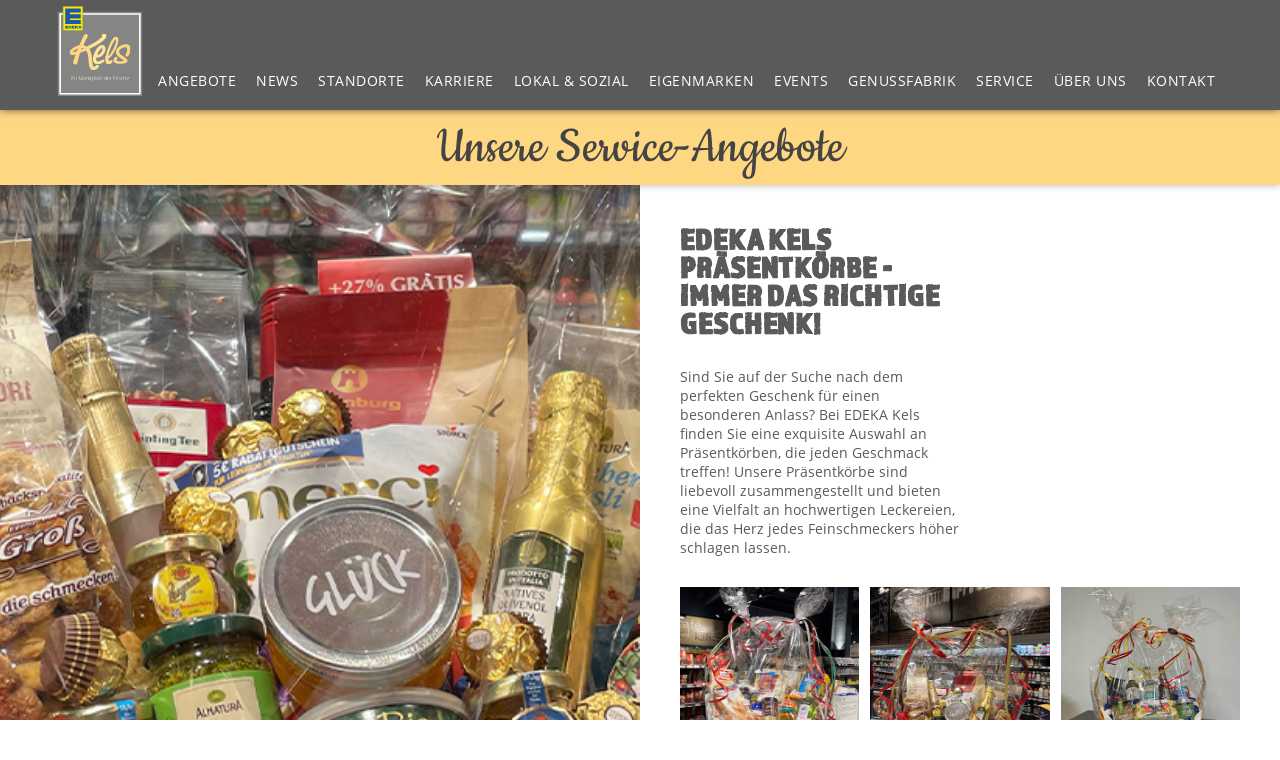

--- FILE ---
content_type: text/html; charset=UTF-8
request_url: https://edeka-kels.de/service/
body_size: 6590
content:
<!DOCTYPE html>
<html lang="de">

<head>
    <meta charset="UTF-8">
    <meta http-equiv="X-UA-Compatible" content="IE=edge">
    <meta name="viewport" content="width=device-width, initial-scale=1.0">
    <link rel="stylesheet" href="https://edeka-kels.de/wp-content/themes/edekakels/fonts.css">
    <link rel="stylesheet" href="https://use.typekit.net/yoq7riv.css">
    <link rel="stylesheet" href="https://edeka-kels.de/wp-content/themes/edekakels/style.css?v63">

    <link rel="apple-touch-icon" sizes="180x180" href="/apple-touch-icon.png">
    <link rel="icon" type="image/png" sizes="32x32" href="/favicon-32x32.png">
    <link rel="icon" type="image/png" sizes="16x16" href="/favicon-16x16.png">
    <link rel="manifest" href="/site.webmanifest">
    <meta name="msapplication-TileColor" content="#da532c">
    <meta name="theme-color" content="#ffffff">
    
    <script src="https://edeka-kels.de/wp-content/themes/edekakels/assets/jquery-mini.js"></script>
    <script src="https://edeka-kels.de/wp-content/themes/edekakels/js.js"></script>

    <title>Service - Edeka Kels</title>

    <meta name='robots' content='index, follow, max-image-preview:large, max-snippet:-1, max-video-preview:-1' />
	<style>img:is([sizes="auto" i], [sizes^="auto," i]) { contain-intrinsic-size: 3000px 1500px }</style>
	
	<link rel="canonical" href="https://edeka-kels.de/service/" />
	<meta property="og:locale" content="de_DE" />
	<meta property="og:type" content="article" />
	<meta property="og:title" content="Service - Edeka Kels" />
	<meta property="og:url" content="https://edeka-kels.de/service/" />
	<meta property="og:site_name" content="Edeka Kels" />
	<meta property="article:publisher" content="https://www.facebook.com/edeka.kels/" />
	<meta name="twitter:card" content="summary_large_image" />
	<script type="application/ld+json" class="yoast-schema-graph">{"@context":"https://schema.org","@graph":[{"@type":"WebPage","@id":"https://edeka-kels.de/service/","url":"https://edeka-kels.de/service/","name":"Service - Edeka Kels","isPartOf":{"@id":"https://edeka-kels.de/#website"},"datePublished":"2023-06-30T09:39:51+00:00","breadcrumb":{"@id":"https://edeka-kels.de/service/#breadcrumb"},"inLanguage":"de","potentialAction":[{"@type":"ReadAction","target":["https://edeka-kels.de/service/"]}]},{"@type":"BreadcrumbList","@id":"https://edeka-kels.de/service/#breadcrumb","itemListElement":[{"@type":"ListItem","position":1,"name":"Startseite","item":"https://edeka-kels.de/"},{"@type":"ListItem","position":2,"name":"Service"}]},{"@type":"WebSite","@id":"https://edeka-kels.de/#website","url":"https://edeka-kels.de/","name":"Edeka Kels","description":"","potentialAction":[{"@type":"SearchAction","target":{"@type":"EntryPoint","urlTemplate":"https://edeka-kels.de/?s={search_term_string}"},"query-input":{"@type":"PropertyValueSpecification","valueRequired":true,"valueName":"search_term_string"}}],"inLanguage":"de"}]}</script>


<link rel='stylesheet' id='wp-block-library-css' href='https://edeka-kels.de/wp-includes/css/dist/block-library/style.min.css?ver=6.8.3' type='text/css' media='all' />
<style id='classic-theme-styles-inline-css' type='text/css'>
/*! This file is auto-generated */
.wp-block-button__link{color:#fff;background-color:#32373c;border-radius:9999px;box-shadow:none;text-decoration:none;padding:calc(.667em + 2px) calc(1.333em + 2px);font-size:1.125em}.wp-block-file__button{background:#32373c;color:#fff;text-decoration:none}
</style>
<style id='global-styles-inline-css' type='text/css'>
:root{--wp--preset--aspect-ratio--square: 1;--wp--preset--aspect-ratio--4-3: 4/3;--wp--preset--aspect-ratio--3-4: 3/4;--wp--preset--aspect-ratio--3-2: 3/2;--wp--preset--aspect-ratio--2-3: 2/3;--wp--preset--aspect-ratio--16-9: 16/9;--wp--preset--aspect-ratio--9-16: 9/16;--wp--preset--color--black: #000000;--wp--preset--color--cyan-bluish-gray: #abb8c3;--wp--preset--color--white: #ffffff;--wp--preset--color--pale-pink: #f78da7;--wp--preset--color--vivid-red: #cf2e2e;--wp--preset--color--luminous-vivid-orange: #ff6900;--wp--preset--color--luminous-vivid-amber: #fcb900;--wp--preset--color--light-green-cyan: #7bdcb5;--wp--preset--color--vivid-green-cyan: #00d084;--wp--preset--color--pale-cyan-blue: #8ed1fc;--wp--preset--color--vivid-cyan-blue: #0693e3;--wp--preset--color--vivid-purple: #9b51e0;--wp--preset--gradient--vivid-cyan-blue-to-vivid-purple: linear-gradient(135deg,rgba(6,147,227,1) 0%,rgb(155,81,224) 100%);--wp--preset--gradient--light-green-cyan-to-vivid-green-cyan: linear-gradient(135deg,rgb(122,220,180) 0%,rgb(0,208,130) 100%);--wp--preset--gradient--luminous-vivid-amber-to-luminous-vivid-orange: linear-gradient(135deg,rgba(252,185,0,1) 0%,rgba(255,105,0,1) 100%);--wp--preset--gradient--luminous-vivid-orange-to-vivid-red: linear-gradient(135deg,rgba(255,105,0,1) 0%,rgb(207,46,46) 100%);--wp--preset--gradient--very-light-gray-to-cyan-bluish-gray: linear-gradient(135deg,rgb(238,238,238) 0%,rgb(169,184,195) 100%);--wp--preset--gradient--cool-to-warm-spectrum: linear-gradient(135deg,rgb(74,234,220) 0%,rgb(151,120,209) 20%,rgb(207,42,186) 40%,rgb(238,44,130) 60%,rgb(251,105,98) 80%,rgb(254,248,76) 100%);--wp--preset--gradient--blush-light-purple: linear-gradient(135deg,rgb(255,206,236) 0%,rgb(152,150,240) 100%);--wp--preset--gradient--blush-bordeaux: linear-gradient(135deg,rgb(254,205,165) 0%,rgb(254,45,45) 50%,rgb(107,0,62) 100%);--wp--preset--gradient--luminous-dusk: linear-gradient(135deg,rgb(255,203,112) 0%,rgb(199,81,192) 50%,rgb(65,88,208) 100%);--wp--preset--gradient--pale-ocean: linear-gradient(135deg,rgb(255,245,203) 0%,rgb(182,227,212) 50%,rgb(51,167,181) 100%);--wp--preset--gradient--electric-grass: linear-gradient(135deg,rgb(202,248,128) 0%,rgb(113,206,126) 100%);--wp--preset--gradient--midnight: linear-gradient(135deg,rgb(2,3,129) 0%,rgb(40,116,252) 100%);--wp--preset--font-size--small: 13px;--wp--preset--font-size--medium: 20px;--wp--preset--font-size--large: 36px;--wp--preset--font-size--x-large: 42px;--wp--preset--spacing--20: 0.44rem;--wp--preset--spacing--30: 0.67rem;--wp--preset--spacing--40: 1rem;--wp--preset--spacing--50: 1.5rem;--wp--preset--spacing--60: 2.25rem;--wp--preset--spacing--70: 3.38rem;--wp--preset--spacing--80: 5.06rem;--wp--preset--shadow--natural: 6px 6px 9px rgba(0, 0, 0, 0.2);--wp--preset--shadow--deep: 12px 12px 50px rgba(0, 0, 0, 0.4);--wp--preset--shadow--sharp: 6px 6px 0px rgba(0, 0, 0, 0.2);--wp--preset--shadow--outlined: 6px 6px 0px -3px rgba(255, 255, 255, 1), 6px 6px rgba(0, 0, 0, 1);--wp--preset--shadow--crisp: 6px 6px 0px rgba(0, 0, 0, 1);}:where(.is-layout-flex){gap: 0.5em;}:where(.is-layout-grid){gap: 0.5em;}body .is-layout-flex{display: flex;}.is-layout-flex{flex-wrap: wrap;align-items: center;}.is-layout-flex > :is(*, div){margin: 0;}body .is-layout-grid{display: grid;}.is-layout-grid > :is(*, div){margin: 0;}:where(.wp-block-columns.is-layout-flex){gap: 2em;}:where(.wp-block-columns.is-layout-grid){gap: 2em;}:where(.wp-block-post-template.is-layout-flex){gap: 1.25em;}:where(.wp-block-post-template.is-layout-grid){gap: 1.25em;}.has-black-color{color: var(--wp--preset--color--black) !important;}.has-cyan-bluish-gray-color{color: var(--wp--preset--color--cyan-bluish-gray) !important;}.has-white-color{color: var(--wp--preset--color--white) !important;}.has-pale-pink-color{color: var(--wp--preset--color--pale-pink) !important;}.has-vivid-red-color{color: var(--wp--preset--color--vivid-red) !important;}.has-luminous-vivid-orange-color{color: var(--wp--preset--color--luminous-vivid-orange) !important;}.has-luminous-vivid-amber-color{color: var(--wp--preset--color--luminous-vivid-amber) !important;}.has-light-green-cyan-color{color: var(--wp--preset--color--light-green-cyan) !important;}.has-vivid-green-cyan-color{color: var(--wp--preset--color--vivid-green-cyan) !important;}.has-pale-cyan-blue-color{color: var(--wp--preset--color--pale-cyan-blue) !important;}.has-vivid-cyan-blue-color{color: var(--wp--preset--color--vivid-cyan-blue) !important;}.has-vivid-purple-color{color: var(--wp--preset--color--vivid-purple) !important;}.has-black-background-color{background-color: var(--wp--preset--color--black) !important;}.has-cyan-bluish-gray-background-color{background-color: var(--wp--preset--color--cyan-bluish-gray) !important;}.has-white-background-color{background-color: var(--wp--preset--color--white) !important;}.has-pale-pink-background-color{background-color: var(--wp--preset--color--pale-pink) !important;}.has-vivid-red-background-color{background-color: var(--wp--preset--color--vivid-red) !important;}.has-luminous-vivid-orange-background-color{background-color: var(--wp--preset--color--luminous-vivid-orange) !important;}.has-luminous-vivid-amber-background-color{background-color: var(--wp--preset--color--luminous-vivid-amber) !important;}.has-light-green-cyan-background-color{background-color: var(--wp--preset--color--light-green-cyan) !important;}.has-vivid-green-cyan-background-color{background-color: var(--wp--preset--color--vivid-green-cyan) !important;}.has-pale-cyan-blue-background-color{background-color: var(--wp--preset--color--pale-cyan-blue) !important;}.has-vivid-cyan-blue-background-color{background-color: var(--wp--preset--color--vivid-cyan-blue) !important;}.has-vivid-purple-background-color{background-color: var(--wp--preset--color--vivid-purple) !important;}.has-black-border-color{border-color: var(--wp--preset--color--black) !important;}.has-cyan-bluish-gray-border-color{border-color: var(--wp--preset--color--cyan-bluish-gray) !important;}.has-white-border-color{border-color: var(--wp--preset--color--white) !important;}.has-pale-pink-border-color{border-color: var(--wp--preset--color--pale-pink) !important;}.has-vivid-red-border-color{border-color: var(--wp--preset--color--vivid-red) !important;}.has-luminous-vivid-orange-border-color{border-color: var(--wp--preset--color--luminous-vivid-orange) !important;}.has-luminous-vivid-amber-border-color{border-color: var(--wp--preset--color--luminous-vivid-amber) !important;}.has-light-green-cyan-border-color{border-color: var(--wp--preset--color--light-green-cyan) !important;}.has-vivid-green-cyan-border-color{border-color: var(--wp--preset--color--vivid-green-cyan) !important;}.has-pale-cyan-blue-border-color{border-color: var(--wp--preset--color--pale-cyan-blue) !important;}.has-vivid-cyan-blue-border-color{border-color: var(--wp--preset--color--vivid-cyan-blue) !important;}.has-vivid-purple-border-color{border-color: var(--wp--preset--color--vivid-purple) !important;}.has-vivid-cyan-blue-to-vivid-purple-gradient-background{background: var(--wp--preset--gradient--vivid-cyan-blue-to-vivid-purple) !important;}.has-light-green-cyan-to-vivid-green-cyan-gradient-background{background: var(--wp--preset--gradient--light-green-cyan-to-vivid-green-cyan) !important;}.has-luminous-vivid-amber-to-luminous-vivid-orange-gradient-background{background: var(--wp--preset--gradient--luminous-vivid-amber-to-luminous-vivid-orange) !important;}.has-luminous-vivid-orange-to-vivid-red-gradient-background{background: var(--wp--preset--gradient--luminous-vivid-orange-to-vivid-red) !important;}.has-very-light-gray-to-cyan-bluish-gray-gradient-background{background: var(--wp--preset--gradient--very-light-gray-to-cyan-bluish-gray) !important;}.has-cool-to-warm-spectrum-gradient-background{background: var(--wp--preset--gradient--cool-to-warm-spectrum) !important;}.has-blush-light-purple-gradient-background{background: var(--wp--preset--gradient--blush-light-purple) !important;}.has-blush-bordeaux-gradient-background{background: var(--wp--preset--gradient--blush-bordeaux) !important;}.has-luminous-dusk-gradient-background{background: var(--wp--preset--gradient--luminous-dusk) !important;}.has-pale-ocean-gradient-background{background: var(--wp--preset--gradient--pale-ocean) !important;}.has-electric-grass-gradient-background{background: var(--wp--preset--gradient--electric-grass) !important;}.has-midnight-gradient-background{background: var(--wp--preset--gradient--midnight) !important;}.has-small-font-size{font-size: var(--wp--preset--font-size--small) !important;}.has-medium-font-size{font-size: var(--wp--preset--font-size--medium) !important;}.has-large-font-size{font-size: var(--wp--preset--font-size--large) !important;}.has-x-large-font-size{font-size: var(--wp--preset--font-size--x-large) !important;}
:where(.wp-block-post-template.is-layout-flex){gap: 1.25em;}:where(.wp-block-post-template.is-layout-grid){gap: 1.25em;}
:where(.wp-block-columns.is-layout-flex){gap: 2em;}:where(.wp-block-columns.is-layout-grid){gap: 2em;}
:root :where(.wp-block-pullquote){font-size: 1.5em;line-height: 1.6;}
</style>
<link rel='stylesheet' id='contact-form-7-css' href='https://edeka-kels.de/wp-content/plugins/contact-form-7/includes/css/styles.css?ver=6.1.4' type='text/css' media='all' />
<link rel='stylesheet' id='proexakt-management-handzettel-css' href='https://edeka-kels.de/wp-content/plugins/proexakt-management/assets/css/handzettel.css?ver=1.0.0' type='text/css' media='all' />
<link rel='stylesheet' id='newsletter-css' href='https://edeka-kels.de/wp-content/plugins/newsletter/style.css?ver=9.1.0' type='text/css' media='all' />
<script type="text/javascript" src="https://edeka-kels.de/wp-includes/js/jquery/jquery.min.js?ver=3.7.1" id="jquery-core-js"></script>
<script type="text/javascript" src="https://edeka-kels.de/wp-includes/js/jquery/jquery-migrate.min.js?ver=3.4.1" id="jquery-migrate-js"></script>
<script type="text/javascript" id="3d-flip-book-client-locale-loader-js-extra">
/* <![CDATA[ */
var FB3D_CLIENT_LOCALE = {"ajaxurl":"https:\/\/edeka-kels.de\/wp-admin\/admin-ajax.php","dictionary":{"Table of contents":"Table of contents","Close":"Close","Bookmarks":"Bookmarks","Thumbnails":"Thumbnails","Search":"Search","Share":"Share","Facebook":"Facebook","Twitter":"Twitter","Email":"Email","Play":"Play","Previous page":"Previous page","Next page":"Next page","Zoom in":"Zoom in","Zoom out":"Zoom out","Fit view":"Fit view","Auto play":"Auto play","Full screen":"Full screen","More":"More","Smart pan":"Smart pan","Single page":"Single page","Sounds":"Sounds","Stats":"Stats","Print":"Print","Download":"Download","Goto first page":"Goto first page","Goto last page":"Goto last page"},"images":"https:\/\/edeka-kels.de\/wp-content\/plugins\/interactive-3d-flipbook-powered-physics-engine\/assets\/images\/","jsData":{"urls":[],"posts":{"ids_mis":[],"ids":[]},"pages":[],"firstPages":[],"bookCtrlProps":[],"bookTemplates":[]},"key":"3d-flip-book","pdfJS":{"pdfJsLib":"https:\/\/edeka-kels.de\/wp-content\/plugins\/interactive-3d-flipbook-powered-physics-engine\/assets\/js\/pdf.min.js?ver=4.3.136","pdfJsWorker":"https:\/\/edeka-kels.de\/wp-content\/plugins\/interactive-3d-flipbook-powered-physics-engine\/assets\/js\/pdf.worker.js?ver=4.3.136","stablePdfJsLib":"https:\/\/edeka-kels.de\/wp-content\/plugins\/interactive-3d-flipbook-powered-physics-engine\/assets\/js\/stable\/pdf.min.js?ver=2.5.207","stablePdfJsWorker":"https:\/\/edeka-kels.de\/wp-content\/plugins\/interactive-3d-flipbook-powered-physics-engine\/assets\/js\/stable\/pdf.worker.js?ver=2.5.207","pdfJsCMapUrl":"https:\/\/edeka-kels.de\/wp-content\/plugins\/interactive-3d-flipbook-powered-physics-engine\/assets\/cmaps\/"},"cacheurl":"https:\/\/edeka-kels.de\/wp-content\/uploads\/3d-flip-book\/cache\/","pluginsurl":"https:\/\/edeka-kels.de\/wp-content\/plugins\/","pluginurl":"https:\/\/edeka-kels.de\/wp-content\/plugins\/interactive-3d-flipbook-powered-physics-engine\/","thumbnailSize":{"width":"150","height":"150"},"version":"1.16.17"};
/* ]]> */
</script>
<script type="text/javascript" src="https://edeka-kels.de/wp-content/plugins/interactive-3d-flipbook-powered-physics-engine/assets/js/client-locale-loader.js?ver=1.16.17" id="3d-flip-book-client-locale-loader-js" async="async" data-wp-strategy="async"></script>
<link rel="https://api.w.org/" href="https://edeka-kels.de/wp-json/" /><link rel="alternate" title="JSON" type="application/json" href="https://edeka-kels.de/wp-json/wp/v2/pages/53" /><link rel="EditURI" type="application/rsd+xml" title="RSD" href="https://edeka-kels.de/xmlrpc.php?rsd" />
<link rel='shortlink' href='https://edeka-kels.de/?p=53' />
<link rel="alternate" title="oEmbed (JSON)" type="application/json+oembed" href="https://edeka-kels.de/wp-json/oembed/1.0/embed?url=https%3A%2F%2Fedeka-kels.de%2Fservice%2F" />
<link rel="alternate" title="oEmbed (XML)" type="text/xml+oembed" href="https://edeka-kels.de/wp-json/oembed/1.0/embed?url=https%3A%2F%2Fedeka-kels.de%2Fservice%2F&#038;format=xml" />
		<style type="text/css" id="wp-custom-css">
			._3d-flip-book {
	margin-top: 110px;
}		</style>
		

</head>


<body class="wp-singular page-template-default page page-id-53 wp-theme-edekakels">
        <header class="header">
        <div class="container">
            <a href="/"><img src="https://edeka-kels.de/wp-content/themes/edekakels/kels-logo.svg" alt="" class="logo"
                    height="90"></a>
            <nav class="navi">
    <ul>
        <li><a href="/angebote/">Angebote</a>
            <ul>
                <li><a href="#">Ratingen</a></li>
                <li><a href="#">Essen-Bredeney</a></li>
                <li><a href="#">Mülheim</a></li>
                <li><a href="#">Trink Gut</a></li>
            </ul>
        </li>
        <li><a href="/news/">News</a></li>
        <li><a href="/markt/">Standorte</a></li>
        <li><a href="/karriere/">Karriere</a></li>
        <li><a href="/lokal-sozial/">Lokal & Sozial</a></li>
        <li><a href="/eigenmarken/">Eigenmarken</a></li>
        <li><a href="/events/">Events</a></li>
        <li><a href="/genussfabrik/">Genussfabrik</a></li>
        <li><a href="/service/">Service</a></li>
        <li><a href="/wir-sind-kels/">Über Uns</a></li>
        <li><a href="/kontakt/">Kontakt</a></li>
    </ul>
</nav>

<button class="menue-toggle" type="button">
    <span></span>
    <span></span>
    <span></span>
    <span></span>
</button>        </div>
    </header>

    <div class="mobile-menue">
        <nav>
            <ul class="menu">
                <li class="menu-item">
                    <a href="/angebote/" class="preventDef mob-men-head">Angebote</a>
                </li>
                <li class="menu-item">
                    <a href="/news/" class="preventDef mob-men-head">News</a>
                </li>
                <li class="menu-item">
                    <a href="/markt"" class=" preventDef mob-men-head">Standorte</a>
                </li>
                <li class="menu-item">
                    <a href="/karriere/" class="preventDef mob-men-head">Karriere</a>
                </li>
                <li class="menu-item">
                    <a href="/lokal-sozial/" class="preventDef mob-men-head">Lokal & Sozial</a>
                </li>
                <li class="menu-item">
                    <a href="/eigenmarken/" class="preventDef mob-men-head">Eigenmarken</a>
                </li>
                <li class="menu-item">
                    <a href="/events/" class="preventDef mob-men-head">Events</a>
                </li>
                <li class="menu-item">
                    <a href="/genussfabrik/" class="preventDef mob-men-head">Genussfabrik</a>
                </li>
                <li class="menu-item">
                    <a href="/service/" class="preventDef mob-men-head">Service</a>
                </li>
                <li class="menu-item">
                    <a href="/wir-sind-kels/" class="preventDef mob-men-head">Über uns</a>
                </li>
                <li class="menu-item">
                    <a href="/kontakt/" class="preventDef mob-men-head">Kontakt</a>
                </li>
            </ul>
        </nav>
    </div>
<main class="main" id="news">
    <section class="section standorte">

        <div class="container grid">
            <header class="section-header">
                <h3>Unsere Service-Angebote</h3>
            </header>
            <!-- <div class="text textleft newsitem">
                <h4>Lieferservice - Shop2Go</h4>
                <p>
                   Mit unserem Partner <strong>Shop2Go</strong> Lorem ipsum dolor sit amet consectetur adipisicing elit. Iste, magnam! Mollitia omnis, explicabo voluptate numquam harum rerum nisi inventore delectus qui quo.
            <br><br>
            Lorem ipsum dolor sit amet consectetur adipisicing elit. Reprehenderit, vel. Qui ratione est quas, assumenda tempora rerum aliquam, enim, repudiandae quidem aliquid eligendi pariatur nam.
  
                </p>
            </div>
            <div class="img imgright"><img src="assets/images/service1.jpg"></div> -->
            <div class="store">
                <div class="store_img">
                        <img src="https://edeka-kels.de/wp-content/themes/edekakels/assets/images/praesentkorb-vorschau.jpg">
                </div>

                <div class="storetext">
                    <div>

                        <h4>Edeka Kels Präsentkörbe -<br>
                            Immer das richtige Geschenk!</h4>
                        <p>
                        Sind Sie auf der Suche nach dem perfekten Geschenk für einen besonderen Anlass? Bei EDEKA Kels finden Sie eine exquisite Auswahl an Präsentkörben, die jeden Geschmack treffen! Unsere Präsentkörbe sind liebevoll zusammengestellt und bieten eine Vielfalt an hochwertigen Leckereien, die das Herz jedes Feinschmeckers höher schlagen lassen.
                        </p>

                        <div class="imgflex" style="width:200%;margin-top:30px;"><img
                                src="https://edeka-kels.de/wp-content/themes/edekakels/assets/images/praesentkorb-01.jpg">
                            <img src="https://edeka-kels.de/wp-content/themes/edekakels/assets/images/praesentkorb-02.jpg"><img src="https://edeka-kels.de/wp-content/themes/edekakels/assets/images/praesentkorb-03.jpg">

                        </div>

                    </div>
                </div>
            </div>

            <div class="store">
                <div class="store_img">
                        <img src="https://edeka-kels.de/wp-content/themes/edekakels/assets/images/service1.jpg">
                </div>

                <div class="storetext">
                    <div>

                        <h4>GourmetService &bdquo;Kelsgemacht&ldquo;</h4>
                        <p>
                            Unser GourmetService &bdquo;Kelsgemacht&ldquo; ist derzeit im Aufbau. Aktuell ist &bdquo;Kelsgemacht&ldquo; nur in
                            Mülheim,
                            Ratingen-Ost und Essen-Bredeney verfügbar.
                        </p>

                        <!-- <p><br><br>
                            <strong>Weitere Informationen zum Angebot und den Preisen erhalten Sie in <a href="https://edeka-kels.de/markt/">den jeweiligen Filialen</a>.</strong>
                        </p> -->
                        <p><br><br>Weitere Informationen und aktuelle Preisliste<br><em>(Stand Juli 2025)</em>:</p>
                        <a href="https://edeka-kels.de/wp-content/themes/edekakels/kelsgemacht.pdf" target="_blank"
                                style="text-decoration:none !important;"><img src="https://edeka-kels.de/wp-content/themes/edekakels/kelsgemacht2025.jpg"
                                    style="width:200px; height: 200px;margin:15px 0;border:solid 1px silver""><br>
                                <span style="display:block; text-align:right;color:gray;"><strong>» Download Menü «</strong></span></a>
           

                    </div>
                </div>
            </div>

            <div class="store">
                <div class="store_img">
                        <img src="https://edeka-kels.de/wp-content/themes/edekakels/assets/images/service1.jpg">
                </div>

                <div class="storetext">
                    <div>

                        <h4>Weihnachts- & Ostervorbestellungen Frischetheken</h4>
                        <p>
                            Um lange Wartezeiten an unseren Frischetheken während der Feiertage zu vermeiden, bieten wir einen Vorbestellservice per Formular an. Die Formulare für Ihre Vorbestellungen erhalten Sie rechtzeitig vor den Feiertagen an den jeweiligen Frischetheken. Bestellung per E-Mail oder Kontakformular sind <strong>NICHT</strong> möglich!
                        </p>
                    </div>
                </div>
            </div>
    </section>

</main>

<footer class="footer">
    <div class="container">

        <div class="footergrid">
            <div class="flogo">
                <img src="https://edeka-kels.de/wp-content/themes/edekakels/kels-logo.svg">
            </div>

            <div class="fkontakt">
                <div class="fkhead">
                    Kontakt
                </div>
                <div class="fkcard">
                    <strong>Mülheim-Heimaterde</strong><br>
                    Kleiststr. 26<br>
                    45472 Mülheim a.d. Ruhr<br>
                    0208 492430
                </div>
                <div class="fkcard">
                    <strong>Ratingen-Ost</strong><br>
                    Homberger Str. 6<br>
                    40882 Ratingen<br>
                    02102 850418 (Markt)<br>
                    02102 1351940 (Verwaltung)
                </div>

                <div class="fkcard">
                    <strong>Ratingen-Hösel</strong><br>
                    Heiligenhauser Str. 1-5<br>
                    40883 Ratingen<br>
                    02102 963210
                </div>

                <div class="fkcard">
                    <strong>Ratingen-Mitte (Wallhöfe)</strong><br>
                    Düsseldorfer Str. 31-33<br>
                    40878 Ratingen<br>
                    02102 73981
                    <br>
                </div>

                <div class="fkcard">
                    <strong>Ratingen-Lintorf</strong><br>
                    Rehhecke 75<br>
                    40885 Ratingen<br>
                    02102 932720
                </div>

                <div class="fkcard">
                    <strong>Essen-Bredeney</strong><br>
                    Bredeneyer Str. 130-138<br>
                    45133 Essen<br>
                    0201 46680588
                </div>
            </div>

            <div class="fangebote">
                <div class="fkhead">
                    Angebote
                </div>
                <div class="fkcard">
                    Entdecken Sie unsere aktuellen Angebote<br>
                    <a href="/angebote/">&raquo; Klicken Sie hier</a>

                </div>
            </div>

            <div class="fnewsletter" style="opacity:1">
                <div class="fkhead">
                    <!-- Newsletteranmeldung -->
                </div>
                <div class="fkcard">

                    <!-- <a href="https://seu2.cleverreach.com/f/302134-378571/" target="_blank" rel="noopener nofollow"
                        style="display:block; padding: 10px; background-color: #ffeab7; color: black; text-align:center; text-decoration:none;font-weight:bold">
                        Zur Anmeldung
                    </a> -->
                </div>
            </div>
        </div>

        <h3 style="color:silver;">So können Sie bei uns bezahlen:</h3>
        <img src="https://edeka-kels.de/wp-content/themes/edekakels/assets/images/zahlarten.png"
            style="width:80%;height:auto;display:block; margin: 0 auto;margin-top:10px;opacity:.7">
        <div class="footerline">
            © 2026 EDEKA Kels | <a href="/impressum/">Impressum</a> | <a
                href="/datenschutzerklaerung/">Datenschutzerklärung</a>
            <div class="social">
                <a href="https://www.facebook.com/edeka.kels/" target="_blank"><img
                        src="https://edeka-kels.de/wp-content/themes/edekakels/fb.svg" alt=""></a>
                <a href="https://www.instagram.com/edeka_kels/?hl=de" target="_blank"><img
                        src="https://edeka-kels.de/wp-content/themes/edekakels/ig.svg" alt=""></a>
            </div>
        </div>

    </div>
</footer>

<script>
    $(function () {
        $(".menue-toggle").on("click", this, function () {
            $(this).toggleClass("is-active");
            $(".mobile-menue").toggleClass("is-active");
            $("body").toggleClass("menue-active");
            console.log("mob clicked");
        })
    })
</script>

</body>

</html>

--- FILE ---
content_type: text/css
request_url: https://edeka-kels.de/wp-content/themes/edekakels/fonts.css
body_size: 343
content:
/* open-sans-300 - latin */
@font-face {
    font-family: 'Open Sans';
    font-style: normal;
    font-weight: 300;
    src: url('assets/fonts/open-sans-v23-latin-300.eot'); /* IE9 Compat Modes */
    src: local(''),
         url('assets/fonts/open-sans-v23-latin-300.eot?#iefix') format('embedded-opentype'), /* IE6-IE8 */
         url('assets/fonts/open-sans-v23-latin-300.woff2') format('woff2'), /* Super Modern Browsers */
         url('assets/fonts/open-sans-v23-latin-300.woff') format('woff'), /* Modern Browsers */
         url('assets/fonts/open-sans-v23-latin-300.ttf') format('truetype'), /* Safari, Android, iOS */
         url('assets/fonts/open-sans-v23-latin-300.svg#OpenSans') format('svg'); /* Legacy iOS */
  }
  /* open-sans-regular - latin */
  @font-face {
    font-family: 'Open Sans';
    font-style: normal;
    font-weight: 400;
    src: url('assets/fonts/open-sans-v23-latin-regular.eot'); /* IE9 Compat Modes */
    src: local(''),
         url('assets/fonts/open-sans-v23-latin-regular.eot?#iefix') format('embedded-opentype'), /* IE6-IE8 */
         url('assets/fonts/open-sans-v23-latin-regular.woff2') format('woff2'), /* Super Modern Browsers */
         url('assets/fonts/open-sans-v23-latin-regular.woff') format('woff'), /* Modern Browsers */
         url('assets/fonts/open-sans-v23-latin-regular.ttf') format('truetype'), /* Safari, Android, iOS */
         url('assets/fonts/open-sans-v23-latin-regular.svg#OpenSans') format('svg'); /* Legacy iOS */
  }
  /* open-sans-italic - latin */
  @font-face {
    font-family: 'Open Sans';
    font-style: italic;
    font-weight: 400;
    src: url('assets/fonts/open-sans-v23-latin-italic.eot'); /* IE9 Compat Modes */
    src: local(''),
         url('assets/fonts/open-sans-v23-latin-italic.eot?#iefix') format('embedded-opentype'), /* IE6-IE8 */
         url('assets/fonts/open-sans-v23-latin-italic.woff2') format('woff2'), /* Super Modern Browsers */
         url('assets/fonts/open-sans-v23-latin-italic.woff') format('woff'), /* Modern Browsers */
         url('assets/fonts/open-sans-v23-latin-italic.ttf') format('truetype'), /* Safari, Android, iOS */
         url('assets/fonts/open-sans-v23-latin-italic.svg#OpenSans') format('svg'); /* Legacy iOS */
  }
  /* open-sans-600 - latin */
  @font-face {
    font-family: 'Open Sans';
    font-style: normal;
    font-weight: 600;
    src: url('assets/fonts/open-sans-v23-latin-600.eot'); /* IE9 Compat Modes */
    src: local(''),
         url('assets/fonts/open-sans-v23-latin-600.eot?#iefix') format('embedded-opentype'), /* IE6-IE8 */
         url('assets/fonts/open-sans-v23-latin-600.woff2') format('woff2'), /* Super Modern Browsers */
         url('assets/fonts/open-sans-v23-latin-600.woff') format('woff'), /* Modern Browsers */
         url('assets/fonts/open-sans-v23-latin-600.ttf') format('truetype'), /* Safari, Android, iOS */
         url('assets/fonts/open-sans-v23-latin-600.svg#OpenSans') format('svg'); /* Legacy iOS */
  }
  /* open-sans-700 - latin */
  @font-face {
    font-family: 'Open Sans';
    font-style: normal;
    font-weight: 700;
    src: url('assets/fonts/open-sans-v23-latin-700.eot'); /* IE9 Compat Modes */
    src: local(''),
         url('assets/fonts/open-sans-v23-latin-700.eot?#iefix') format('embedded-opentype'), /* IE6-IE8 */
         url('assets/fonts/open-sans-v23-latin-700.woff2') format('woff2'), /* Super Modern Browsers */
         url('assets/fonts/open-sans-v23-latin-700.woff') format('woff'), /* Modern Browsers */
         url('assets/fonts/open-sans-v23-latin-700.ttf') format('truetype'), /* Safari, Android, iOS */
         url('assets/fonts/open-sans-v23-latin-700.svg#OpenSans') format('svg'); /* Legacy iOS */
  }


/* cookie-regular - latin */
@font-face {
     font-family: 'Cookie';
     font-style: normal;
     font-weight: 400;
     src: url('assets/fonts/cookie-v12-latin-regular.eot'); /* IE9 Compat Modes */
     src: local(''),
          url('assets/fonts/cookie-v12-latin-regular.eot?#iefix') format('embedded-opentype'), /* IE6-IE8 */
          url('assets/fonts/cookie-v12-latin-regular.woff2') format('woff2'), /* Super Modern Browsers */
          url('assets/fonts/cookie-v12-latin-regular.woff') format('woff'), /* Modern Browsers */
          url('assets/fonts/cookie-v12-latin-regular.ttf') format('truetype'), /* Safari, Android, iOS */
          url('assets/fonts/cookie-v12-latin-regular.svg#Cookie') format('svg'); /* Legacy iOS */
   }
 

--- FILE ---
content_type: text/css;charset=utf-8
request_url: https://use.typekit.net/yoq7riv.css
body_size: 383
content:
/*
 * The Typekit service used to deliver this font or fonts for use on websites
 * is provided by Adobe and is subject to these Terms of Use
 * http://www.adobe.com/products/eulas/tou_typekit. For font license
 * information, see the list below.
 *
 * almaq-rough:
 *   - http://typekit.com/eulas/00000000000000007735a610
 *
 * © 2009-2026 Adobe Systems Incorporated. All Rights Reserved.
 */
/*{"last_published":"2021-12-08 10:14:56 UTC"}*/

@import url("https://p.typekit.net/p.css?s=1&k=yoq7riv&ht=tk&f=24728&a=85808860&app=typekit&e=css");

@font-face {
font-family:"almaq-rough";
src:url("https://use.typekit.net/af/f65c6b/00000000000000007735a610/30/l?primer=7cdcb44be4a7db8877ffa5c0007b8dd865b3bbc383831fe2ea177f62257a9191&fvd=n4&v=3") format("woff2"),url("https://use.typekit.net/af/f65c6b/00000000000000007735a610/30/d?primer=7cdcb44be4a7db8877ffa5c0007b8dd865b3bbc383831fe2ea177f62257a9191&fvd=n4&v=3") format("woff"),url("https://use.typekit.net/af/f65c6b/00000000000000007735a610/30/a?primer=7cdcb44be4a7db8877ffa5c0007b8dd865b3bbc383831fe2ea177f62257a9191&fvd=n4&v=3") format("opentype");
font-display:auto;font-style:normal;font-weight:400;font-stretch:normal;
}

.tk-almaq-rough { font-family: "almaq-rough",sans-serif; }


--- FILE ---
content_type: text/css
request_url: https://edeka-kels.de/wp-content/themes/edekakels/style.css?v63
body_size: 8072
content:
@charset "UTF-8";

/*
Theme Name: Edeka Kels Theme
Author: RUHR MEDIEN
Author URI: https://www.ruhrmedien.de/
Description: WordPress Theme für Edeka Kels.
Version: 1.0
*/

:root {
    --sliderheight: 600px;
    --headerheight: 130px;
}

.teaser p a {
    text-decoration: none;
    color: inherit;
}


.admin-bar .header {
    top: 32px !important;
}

#wpadminbar {
    position: fixed;
    top: 0;
    left: 0;
    z-index: 99999999999;
}


* {
    margin: 0;
    padding: 0;
    box-sizing: border-box;
}


:root {
    --footer-header-bg-clr: #5A5A5A;
    --header-height: 110px;
    --section-header-alt: #fed782;
    --section-header: #F7DDA0;


    --accent-color: #be5c19;
    --box-bg-neutral: #eeeeee;
    --box-bg-warm: #f8ede6;
    --box-bg-warm: #fcf1db;

    --text-color: #444;
}

* {
    margin: 0;
    padding: 0;
    box-sizing: border-box;
    font-weight: 400;
}

::-webkit-scrollbar {
    display: none;
}

body,
html {
    height: 100%;
    width: 100%;
}

.accent {
    color: var(--accent-color) !important;
}

a.button {
    display: inline-block;
    /* display: table; */
    padding: 10px 30px;
    text-align: center;
    background-color: var(--text-color);
    color: white;
    text-decoration: none;
    margin-top: 30px;
    border-bottom: solid 3px transparent;
}


.store a.button {
    display: block;
    width: fit-content;
    width: 100%;
}

.eigenmarken a.button,
.karriere a.button {
    background-color: #be5c19;
    padding: 10px 40px;
    font-size: 11px;
    margin-top: 15px !important;
    display: block;
    width: fit-content;
}

a.button:hover {
    border-bottom: solid 3px #FED884;
    color: #FED884;
    transition: color .5s ease-in-out, border .3s ease-in-out;
}

.header {
    width: 100%;
    height: 110px;
    background-color: var(--footer-header-bg-clr);
    position: sticky;
    position: fixed;
    top: 0;
    left: 0;
    z-index: 100000;
    padding: 10px 0;
    box-shadow: 0px 0px 8px rgba(0, 0, 0, .6);
}


.header .logo {
    width: 90px;
    height: 90px;
}

p a {
    color: goldenrod;
}

.container {
    width: 1100px;
    height: auto;
    min-height: 400px;
    min-height: 40px;
    margin: 0 auto;
    padding: 40px;
}

.karriere {
    z-index: 2;
}

#kontakt p, #impressum p {
    font-size: 14px;
    padding: 20px;
}

#impressum {
    h2,h3 {
        text-align: left !important;
    }
}

.header .container {
    padding: 0px;
    display: flex;
    flex-wrap: nowrap;
    align-items: flex-end;
    height: 100%;
    max-height: 100%;
    justify-content: space-between;
    width: 1200px;
}

.intro .container,
.about .container {
    z-index: 100;
    position: relative;
    padding-top: var(--header-height);
    height: 100vh;
    display: flex;
    align-items: center;
    justify-content: center;
}

main {
    min-height: 100vh;
    width: 100%;
    margin-top: 110px;
}

main#main {
    padding-top: 0px !important;
}

.menue-toggle {
    display: none;
}

.mobile-menue {
    display: none;
    position: fixed;
    top: 0;
    left: 0;
    right: 0;
    bottom: 0;
    padding-top: 210px;
    z-index: 100;
    background-color: #858584;
    z-index: 15000;
    color: #5A5A5A;
}

.mobile-menue .menu {
    width: 100%;
    position: absolute;
    z-index: 6000 !important;
    top: 100px;
    overflow: auto;
    padding-bottom: 300px;
    height: 100%;
    padding-top: 50px;
    font-family: Arial, Helvetica, sans-serif;
}

.menue-toggle.is-active span:nth-child(1),
.menue-toggle.is-active span:nth-child(4) {
    width: 0;
}

.menue-toggle.is-active span:nth-child(2) {
    transform: rotate(-45deg);
}

.menue-toggle.is-active span:nth-child(3) {
    transform: rotate(45deg);
}

.mobile-menue .menu .menu-item {
    margin-bottom: 15px;
}

.mobile-menue .menu .menu-item a {
    display: block !important;
    color: white !important;
    font-size: 17px;
    font-weight: 800;
    padding: 12px 0;
    width: 100%;
    text-align: center;
    text-transform: uppercase;
    font-weight: 300;
    text-decoration: none;
    font-weight: bold;
    background-color: rgba(0, 0, 0, .03);
}

.navi ul {
    list-style: none;
    display: flex;
    font-size: 14px;
}

.navi ul li {

    color: white;
    font-family: "Open Sans", sans-serif;
    text-transform: uppercase;
    position: relative;
}

.navi ul li a {
    text-decoration: none;
    color: white;
    display: block;
    width: 100%;
    height: 100%;
    padding: 10px;
    letter-spacing: .5px;
}

.navi ul li a:hover {
    color: #FED884;
    background-color: rgba(255, 255, 255, .04);
}

.navi ul li ul {
    flex-wrap: wrap;
    flex-direction: column;
    padding: 5px 15px 15px 15px;
    position: absolute;
    display: none;
}

.section {
    width: 100%;
    min-height: 300px;
    height: auto;
    z-index: 1000;
    position: relative;
    background-color: white;
    font-family: "Open Sans", sans-serif;
}

.section:first-child {
    z-index: 900 !important;
}

.section.newsletter {
    padding: 20px;
    text-align: center;
}

.section.newsletter .container {
    display: flex !important;
    justify-content: center;
    flex-wrap: wrap;
}

.section.newsletter h3 {
    font-size: 35px !important;
    color: var(--text-color);
}

.section.newsletter p {
    padding: 30px;
    color: var(--text-color);
}

.section.newsletter form {
    width: 60%;
}

.section.newsletter form input[type=submit] {
    background-color: var(--accent-color) !important;
    color: white !important;
    border: none !important
}

.section.newsletter form select {
    color: gray !important;
}

.section.newsletter form>* {
    width: 100%;
    padding: 10px;
    margin-bottom: 5px;
    border: solid 1px silver;
    color: var(--text-color) !important;
}

.video {
    width: 100%;
    height: auto;
    position: fixed;
    overflow: hidden;
    top: 110px;
    left: 0;
    z-index: 1;
}

.kvideo {
    width: 100%;
    height: 600px;
    position: relative;
    overflow: hidden;
    top: 0;
    left: 0;
    z-index: 1;
}

.karriere .container {
    z-index: 14000;
    margin: 0 auto;
    position: relative;
    width: 100%;
}

.karriere-detail .container {
    height: auto;
    display: grid;
    grid-template-columns: 1fr 1fr;
    gap: 10px;
    padding: 0;
    margin-top: 20px;
}

.container.ueberuns {
    height: auto;
    display: grid;
    grid-template-columns: 1fr 1fr;
    gap: 10px;
    padding: 0;
    margin-top: 20px;
}


.karriere-detail .text,
.ueberuns .text {
    font-size: 14px;
}

.karriere-detail .container>*,
.ueberuns>* {
    height: auto;
    padding: 40px;
    min-height: 300px;
}

.imgdiv {
    padding: 40px 0 !important
}

.imgdiv img {
    max-width: 100%;
}

.karriere-detail .container h2,
.karriere-detail .container h3 {
    text-align: left !important;
    margin-bottom: 15px;
    font-size: 28px !important;
}

.karriere-detail .container h3 {
    color: var(--accent-color);
    line-height: 22px;
}

.karriere-detail .container h3 span {
    font-size: 17px !important;
    font-family: "Open Sans";
}


.ueberuns h2,
.ueberuns h3 {
    text-align: left !important;
    margin-bottom: 15px;
    font-size: 28px !important;
}

.ueberuns h3 {
    color: var(--accent-color);
    line-height: 22px;
}

.ueberuns h3 span {
    font-size: 17px !important;
    font-family: "Open Sans";
}


.karriere,
.kvideo .container {
    display: flex;
    align-items: center;
    justify-content: center;
    flex-wrap: wrap;
    height: 100%;
}


.kvideo .container {
    color: white !important;
    text-shadow: 0px 2px 0px rgba(0, 0, 0, 1);
}

.karriere h1 {
    font-size: 40px;
    /* line-height: 50px; */
    font-size: 3vw;
    margin: 0;
    font-weight: bold;
    white-space: nowrap;
    overflow: hidden;
    width: 100%;
    color: white !important;
    text-transform: inherit;
    font-family: inherit;
}

@keyframes expand {
    from {
        width: 0
    }

    to {
        width: 100%
    }
}

.karriere h2 {
    font-size: 185px;
    /* line-height: 180px; */
    font-size: 12vw;
    margin: 0;
    font-weight: bold;
    white-space: nowrap;
    overflow: hidden;
    width: 100%;
    color: white !important;
    text-transform: inherit;
    font-family: inherit;
}



/* .show {
     animation: expand 1.5s ease-out forwards 2s; 
} */

.cta-btn {

    padding: 10px 50px;
    text-align: center;
    background-color: #F7AA26;
    appearance: none;
    -webkit-appearance: none;
    margin: 0 auto;
    border: none !important;
    font-size: 40px;
    color: white;
    text-shadow: 2px 2px 2px rgba(0, 0, 0, .3);
    border-radius: 10px;
}

.dispfont {
    font-family: "Cookie", sans-serif;
    letter-spacing: auto !important;
}

.video-overlay img {
    width: 100%;
    height: 100%;
    mix-blend-mode: multiply;
    z-index: 50;
    position: absolute;
    position: fixed;
    left: 0;
    top: 0;
    opacity: 1;
}

.video-overlay {
    width: 100%;
    height: 100vh;
    overflow: hidden;
}

.koverlay {
    position: absolute;
    height: 100%;
    width: 100%;
    mix-blend-mode: multiply;
}

.video video {
    position: absolute;
    top: 0;
    left: 0;
    display: block;
    width: 100%;
    height: 100%;
    -o-object-fit: cover;
    object-fit: cover;
    object-position: top center;
}

.logo-big {
    width: auto;
    height: max-content;
    display: flex;
    flex-wrap: wrap;
    z-index: 20000;
    transform: scale(var(--headerScale), 1);
}

.sign {
    filter: drop-shadow(1px 1px 0px rgba(0, 0, 0, 1));
}

.logo-claim {
    width: 100%;
    text-align: center;
    margin-top: 15px;
    font-size: 28px;
    font-weight: 700;
    color: rgb(90, 90, 90);
    color: white;

}

.edeka {
    width: 93px;
    height: auto;
    margin-right: 50px;
    display: flex;
    align-items: center;
}

.edeka img {
    width: 100%;
    height: auto;
    max-width: 100%;
    margin-top: -38px;
}

.moodbg {
    width: 100%;
    height: 700px;
    max-width: 100%;
    overflow: hidden;
    position: relative;
    background-image: url(assets/images/marktbild-front.jpeg);
    background-attachment: fixed;
    background-size: cover;
}

.moodbg img {
    position: sticky;
    top: 1400px;
    display: block;
    max-width: 100%;
    width: 100%;
    height: 100%;
    object-fit: cover;
    transform: scale(1.5);
    display: none;
}

.section-header {
    width: 100%;
    height: 75px;
    display: flex;
    flex-wrap: nowrap;
    justify-content: center;
    align-items: center;
    background-color: var(--section-header-alt);

    box-shadow: 0px 0px 8px rgba(0, 0, 0, .3);
    z-index: 300;
    color: #F7AA26;
    font-family: "Cookie", sans-serif !important;
    font-size: 48px;
    /* text-shadow: 2px 2px 2px rgba(0, 0, 0, .3); */
    color: var(--text-color);
}


.section-header h3 {
    font-family: "Cookie", sans-serif !important;
    letter-spacing: 0 !important;
    text-transform: unset;
}

.grid .section-header {
    grid-column: 1 / -1;
}

.grid {
    display: grid;
    grid-template-columns: 1fr 550px 550px 1fr;
    width: 100% !important;
    padding: 0 !important;
    z-index: -1 !important;
}

.karriere .grid {
    grid-template-columns: 1fr 1fr 1fr;
    width: 100% !important;
    padding: 0 !important;
    z-index: -1 !important;
}

.karriere .grid .grid-item {
    text-align: center;
    height: auto;
}

.eigenmarken .grid {
    grid-template-columns: 1fr 1fr 1fr 1fr;
    width: 100% !important;
    padding: 0 !important;
    z-index: -1 !important;
    margin-bottom: 80px;
}


.eigenmarken-display {
    margin-top: 50px;
}

.eigenmarken-img,
.eigenmarken-text {
    width: 100%;
    height: 12.4vw;
}


.eigenmarken-text {
    display: flex;
    flex-wrap: nowrap;
    justify-content: center;
    align-items: center;
    font-size: 11px;
    color: var(--text-color) !important;
}

.eigenmarken-text p {
    margin-top: 7px;
}


.eigenmarken-text div {
    width: 70%;
}

/*    neu   */
.cont_display {
    display: flex;
    flex-wrap: wrap;
    flex-grow: 1;
    padding: 0 !important;
    width: 100%;
}

.cont_img img {
    display: block;
    width: 100%;
    height: auto;
    min-height: 210px;
}

.col img {
    width: 100%;
}

.cont_item {
    width: 25%;
    width: 33.33%;
    height: auto;
    display: flex;
    flex-wrap: wrap;
}


/* #karriere .cont_item {
    width: 33.33% !important;
} */

#karriere .cont_text {
    font-size: 13px;
}

#eigenmarken .cont_text {
    font-size: 13px !important;
    line-height: 18px !important;
}


.cont_item:nth-of-type(3n+2) .cont_img {
    order: 2;
}

.cont_text {
    font-size: 11px;
    line-height: 16px;

    width: 100%;
    /* height: 12.5vw; */
    display: flex;
    justify-content: center;
    align-items: center;
}


.cont_text div {
    width: 70%;
}


.cont_text h3 {
    text-align: left;
    font-size: 18px;
    margin-bottom: 10px;
}


.detail-split,
.lokal-split {
    display: flex;
    width: 100%;
    flex-wrap: nowrap;
}

.lokal-split div:nth-child(1) {
    width: 50%;
    height: auto;
}

.lokalbildbox {
    width: 100%;
    display: flex;
    flex-wrap: nowrap;
    justify-content: space-between;
    margin-top: 50px;
    margin-bottom: 30px;
}

.lokalbildbox img {
    width: 220px;
    height: auto;
}



.infobox {
    width: 100%;
    height: auto;
    padding: 70px;
    background-color: var(--footer-header-bg-clr);
    background-color: var(--accent-color);
    background-color: #f7dda0;
    color: white;
    color: var(--accent-color);
    text-align: center;
    display: flex;
    flex-wrap: wrap;
    align-content: center;
    justify-content: center;
}


.infobox:hover,
.infobox:hover h4 {
    color: var(--text-color) !important;
}


.infobox h4 {
    color: var(--accent-color);
    font-size: 30px !important;
}

.infobox p {
    width: 45%;
    font-size: 14px;
    margin-top: 20px;
}

.lokalbildbox img {
    width: 220px !important;
    height: 220px !important;
    background-color: gray;
}


.detail-split div {
    width: 50%;
    height: auto;
}




.detail-text {
    padding: 35px;
    color: var(--text-color) !important;
    font-size: 14px;
}

.katlist {
    font-size: 13px;
    display: flex !important;
    flex-wrap: wrap;
}

.katlist li {
    display: inline-block;
    padding: 5px;
    border: solid 1px var(--text-color);
}


.detail-text h3 {
    text-align: left !important;
    margin: 35px 0;
    font-size: 35px;
    text-transform: uppercase;
    font-weight: 800 !important;
    line-height: 30px;
    letter-spacing: 0px;
}

.lokalsozial h3 {
    margin: 0;
    margin-bottom: 20px;
    font-size: 30px;
    font-weight: 600 !important;
    line-height: 27px;
    letter-spacing: 0;
}

.lokalsozial header {
    text-align: center !important;
    margin-bottom: 45px;
    color: var(--text-color)
}

.lokalsozial header h3 {
    text-transform: uppercase;
    margin-bottom: 2px;
    font-weight: 800 !important;
}



.lokalsozial h4 {
    text-transform: uppercase;
    font-size: 25px;
    line-height: 29px;
    font-weight: 500;
    text-align: left;
    margin: 20px 0;
}

.sozialgrid {
    margin-top: 25px;
    width: 100%;
    display: grid;
    grid-template-columns: 1fr 1fr 1fr;
    gap: 30px;
    grid-template-rows: auto auto auto;
    height: auto;
    padding: 0 70px;
}


.sozialbox {
    font-size: 13px;
    padding: 50px;
    height: auto;
    border: solid 1px var(--box-bg-warm);
}

/* .sozialbox.r1:nth-child(odd) {
    background-color: var(--box-bg-warm);
    ;
}

.sozialbox.r2:nth-child(odd) {
    background-color: #e6e4ed;
} */

/* .sozialbox .cont {
    padding: 15px 15px;
} */

.sozialbox strong {
    font-weight: 800;
    font-size: 17px;
    text-transform: uppercase;
    display: block;
    margin-bottom: -2px;
    color: var(--accent-color);

}

.sozialbox strong:not(:first-child) {
    margin-top: 10px;
}

/* .sozialbox:nth-child(even).r1 .cont {
    border: solid 1px var(--box-bg-warm);

}

.sozialbox:nth-child(even).r2 .cont {
    border: solid 1px #e6e4ed;
    ;
} */

.detail-text img {
    max-width: 70%;
    margin-left: 15% !important;
    margin-bottom: 20px !important;

    margin: 0 auto;
}

.detail-img img {
    width: 100%;
    max-width: 100%;
}

.job-display div {
    color: var(--text-color);
}

.jobimg>img {
    object-fit: cover;
    width: 100%;
    max-height: 100%;
}

.jobimg {
    height: 400px;
}

.jobtext {
    padding: 35px 30px;
    text-align: left !important;
}

.eigenmarken-text h3,
.jobtext h3 {
    text-align: left !important;
    font-weight: bold;
    font-size: 18px;
}

.eigenmarken-text h4 {
    text-align: left !important;
    font-weight: bold;
    font-size: 13px;
    margin-bottom: 10px;
}

.jobtext span {
    font-style: italic;
    margin-bottom: 15px;
    display: block;
}

.jobtext {
    font-size: 12px;
    display: flex;
    align-items: flex-start;
}

.jobtext.bottom {
    align-items: flex-end;
}


.morejobs {
    text-align: center;
}

.morejobs h3 {
    font-size: 40px;
    font-weight: bold;
    text-transform: uppercase;
    margin-bottom: 20px;
}

.morejobs p {
    font-size: 14px;
    width: 70%;
    margin: 0 auto;
}

.slider {
    width: 100%;
    height: 640px;

}

.slide {
    overflow: hidden;
    width: 100%;
    display: flex;
    flex-wrap: nowrap;
    height: 100%;
}

.slide .slide-text {
    width: 50%;
    height: 100%;
    padding: 20px;
}

.slide .slide-img {
    width: 50%;
    height: 100%;
}

.slide-text {
    text-align: left !important;
}

.slide-text h1 {
    text-align: left !important;
    font-size: 30px !important;
    text-transform: uppercase;
    font-weight: 700;
    color: var(--footer-header-bg-clr);
    margin-top: -5px;
}

.slide-text p {
    padding: 40px 80px 40px 0px;
    color: var(--footer-header-bg-clr);
    font-size: 14px;
}

.slide .slide-img img {
    width: 100%;
    height: 100%;
    display: block;
    object-fit: cover;
}

.news-date {
    font-size: 12px;
    font-style: italic;
    color: gray;
    padding: 0 3px;
}

.newsbody p,
.newsbody ul {
    font-size: 14px;
    color: var(--text-color);
    margin-bottom: 15px;
    margin-top: 15px;
    /* padding: 0 330px 0 0; */
}

.newsbody li {
    margin-left: 35px;
    margin-bottom: 10px;
}

.newsbody h1,
.newsbody h2,
.newsbody h3,
.newsbody h4,
.newsbody h5 {
    text-align: left !important;
    margin-bottom: 10px !important;
}

.newsbody h2 {
    font-size: 40px;
}


.newsmeta .news-date {
    font-size: 13px;
    color: gray;
    padding: 0 3px;
    display: block !important;
    width: 100%;
    margin-bottom: 20px;
}

.newsmeta .news-kat {
    margin-right: 0px !important;
}

.newsmeta {
    text-align: right;
    padding-right: 40px;
    padding-top: 10px;
}

.news-kat {
    display: inline-block;
    background-color: silver;
    color: white;
    padding: 3px 12px;
    font-size: 10px;
    text-align: center;
    border-radius: 10px;
    margin-right: 6px;
    opacity: 1;
    text-decoration: none;
    margin-top: 6px;
    margin-bottom: 13px;
}

.wpcf7 {
    width: 100%;
    height: auto;
    margin-top: 20px;
}

.wpcf7 input,
.wpcf7 textarea {
    width: 100%;
    height: auto;
    background-color: #f5f5f5;
    border: none;
    padding: 10px;
    margin-bottom: 10px;
    margin-top: 10px;
}

.wpcf7 input[type="submit"] {
    background-color: #be5c19 !important;
    color: white;
}

.wpcf7 label {
    color: black;
    font-weight: bold;
    font-size: 13px;
}

.job-kat {
    display: block;
    background-color: #f3f3f3;
    color: black;
    padding: 5px 15px;
    font-size: 15px;
    text-align: center;
    opacity: 1;
    text-decoration: none;
    margin-top: 6px;
    margin-bottom: 6px;
    text-align: right;
}

.jobcont .news-kat {
    margin-top: 0px !important;
    margin-bottom: 6px;
    font-size: 10px !important;
    background-color: #ccc;
}

.jobdescr {
    margin-top: 10px;
}

.news-kat:hover {
    background-color: var(--footer-header-bg-clr);
}


.newsheader .newsimg {
    width: 100%;
    height: auto;
}


.newsheader .newsmore {
    background-color: #E3E3E5 !important;
    width: auto;
    height: 100%;
    padding: 20px;
}

.newsdiv {
    display: grid;
    grid-template-columns: 30% 70%;
    margin-top: 20px;
}



.about {
    position: relative;
    background-image: url(https://static.wixstatic.com/media/bc8ec9_4abbd4a3b2904aa9b77bc479299c7762~mv2.jpg);
    background-attachment: fixed;
    background-size: cover;
    min-height: 700px;
    text-align: center !important;
    display: flex;
    align-items: center;
    justify-content: center;
}

.about .container {
    background-color: rgba(0, 0, 0, .5);
}

.plakativ {
    width: 50%;
    margin: 0 auto;
}

.plakativ h1 {
    font-size: 90px;
    margin: 0;
    font-weight: bold;

    white-space: nowrap;
    overflow: hidden;
    width: 100%;
    text-align: left !important;
    color: white;
}

.plakativ p {
    color: white;
    font-size: 19px;
    text-align: left;
    padding: 15px 0;
}


.grid .text {
    padding: 50px 30px;
}

.grid .imgleft {
    grid-column: 1 / 3;
}

.grid .imgright {
    max-height: 640px;
    grid-column: 3 / -1;
    position: relative;
}

.grid .img {
    padding: 0 !important;
}

.grid .img img {
    display: block;
    max-width: 100%;
    height: auto;
}

.grid .imgright img,
.grid .imgleft img {
    width: 100%;
    height: 100%;
    display: block;
    object-fit: cover;
}

.grid .textright {
    grid-column: 3 / 5;
}

.grid .textleft {
    grid-column: 2 / 3;
    padding-left: 80px;
}

.footer {
    width: 100%;
    height: auto;
    min-height: 200px;
    z-index: 1000;
    background-color: var(--footer-header-bg-clr);
    background-color: #50504f;
    position: relative;
    font-family: "Open Sans", sans-serif;
    color: white;
}

.footerline {
    font-size: 12px;
    width: 100%;
    text-align: center;
    position: relative;
    height: 70px;
}

.footerline .social {
    height: 30px;
    width: auto;
    position: absolute;
    left: 0;
    text-align: right;
}

.social img {
    max-height: 100%;
    width: auto;
    margin-left: 10px;
}


/* .footer .container {
    width: 1210px !important;
} */

.footergrid {
    width: 100%;
    display: flex;
    color: white;
    justify-content: space-evenly;
    font-size: 13px;
}

.footer a {
    color: var(--section-header);
}

.footergrid>div {
    padding: 10px;
}

.fkontakt {
    display: flex;
    flex-wrap: wrap;
    /* justify-content: space-between;
    align-content: flex-start; */
}

.fkontakt .fkcard {
    border-left: dotted 1px silver;
    width: 33%;
}

.fkcard {
    padding: 0 10px;
    font-size: 12px;
}

footer .fkcard {
    margin-bottom: 15px;
}

.fkhead {
    width: 100%;
    height: 20px;
    padding: 3px 10px;
    font-family: almaq-rough, sans-serif;
    font-size: 16px;
    text-transform: uppercase;
    letter-spacing: 1px;
    margin-bottom: 8px;
}

.fnewsletter input {
    appearance: none;
    border: none;
    margin: 0;
    padding: 5px;
    height: 25px;
    width: 100%;
    margin-bottom: 5px;
    font-size: 12px;
}

.fnewsletter input[type=submit] {
    background-color: var(--section-header) !important;
    border: none;
    padding: none;
    font-size: 11px;
}


.flogo {
    width: 110px;
}

.footerline {
    width: 100%;
    padding: 20px;
}

/* .footer form {
    width: 70%;
    margin: 0 auto;
    height: auto;
    padding: 30px;
}

.footer input {
    width: 100%;
    padding: 10px;
    border: none;
    appearance: none;
    margin-bottom: 5px;
} */

.legal {
    text-align: center;
    text-decoration: none;
    color: white;
}

.legal a {

    color: var(--box-bg-neutral);
}

input[type=email] {
    background-color: gray;
    color: white;
}

.footer h4 {
    color: silver;
    font-size: 16px;
    margin-bottom: 15px;
}

::placeholder {
    color: rgb(90, 90, 90) !important;
    opacity: .5;
}

.flex {
    flex: 1;
    display: flex;
    flex-wrap: nowrap;
}

.gericht {
    width: 20%;
    padding: 10px;
}

.gericht span {
    font-size: 12px;
}

.gericht img {
    width: 100%;
    height: auto;
    max-width: 100%;
}

.angebote {
    padding: 0 80px;
    margin-top: 30px;
}

.flex.angebote {
    justify-content: space-around;
}

.imgflex {
    width: 100%;
    height: auto;
    display: flex;
    flex-wrap: nowrap;
    justify-content: space-between;
    gap: 5px;
    flex-grow: 1;
    margin-top: 10px;
}

.imgflex img {
    width: auto;
    height: auto;
    width: 32%;
}

.flex.awards {
    gap: 15px;
    margin-top: 20px;

}

.award {
    height: auto;
    padding: 20px;
    flex-grow: 1;
    width: 30%;
    border: solid 1px #F7DDA0;
}

.award h3 {
    margin-bottom: 15px;
}

.award p {
    font-size: 15px;
}


.award img {
    width: 100%;
    display: block;
    max-width: 100%;
    height: auto;
    margin-bottom: 20px;
}

.descheader {
    width: 100%;
    text-align: center;
    font-weight: 800;
    text-transform: uppercase;
    line-height: 18px;
    padding: 15px 0;
    color: var(--text-color);
}

.descheader em {
    font-weight: normal !important;
    font-size: smaller;
    text-transform: none;
    display: block;
    margin-top: 5px;
}

.angebot {
    width: 30%;
    height: auto;
}

.angebot .desc {
    width: 100%;
    text-align: center;
    color: #5A5A5A;
    font-size: 14px;
    padding-top: 15px;
    color: var(--accent-color);
    font-size: smaller;
    line-height: 16px;
}

.angebot .desc a {
    display: inline-block;
    padding: 10px 15px;
    background-color: var(--accent-color);
    color: white !important;
    margin-top: 15px;
    text-decoration: none;
    font-size: smaller;
    font-weight: 700;
}

.angebot .desc a.pdfdl {
    background-color: transparent !important;
    text-decoration: underline !important;
    color: var(--accent-color) !important;
    padding: 0px 15px !important;
}

.angebot img {
    width: 100%;
    height: auto;
    max-width: 100%;
    border: solid 1px silver;
}

h1,
h2,
h3,
h4,
h5 {
    width: 100%;
    text-align: center;
    font-family: almaq-rough, sans-serif;
    font-weight: 400;
    font-style: normal;
    letter-spacing: 0.03em;
    text-transform: uppercase;
    color: var(--text-color);
}

.standorte h4 {
    text-align: left;
    font-size: 30px;
    text-transform: uppercase;
    font-weight: 700;
    color: var(--footer-header-bg-clr);
    line-height: 28px;
}

.standort-detail {
    display: block;
}


.standortul li {
    font-size: 13px;
    color: var(--text-color);
    display: inline-block;
    width: auto !important;
    padding: 15px;
    margin-bottom: 5px;
    border: solid 1px #ffeecc;
}

.galerie {
    display: flex;
    flex-wrap: wrap;
    gap: 10px;
    padding: 0 !important;
    margin-bottom: 50px;
    text-align: center;
    justify-content: center;
    width: 100% !important;
    align-content: stretch;

}

.galerie img {
    width: auto;
    height: 210px;
    max-height: 300px;
    max-width: 100%;

    transition: all .2s ease-in-out;
}

.galerie img:hover {
    transform: scale(1.4);
    filter: drop-shadow(0 0 0.75rem #777);
}

.standort-crew,
.standort-facts {
    padding: 0 !important;
}

.standort-crew .grid {
    display: flex;
    flex-wrap: wrap;
    align-items: center;
    justify-items: center;
    align-content: center;
    justify-content: center;
    gap: 10px;
}

.standort-facts .grid {
    grid-template-columns: 1fr 1fr 1fr;
    gap: 10px;
    width: 100% !important;
    padding: 0 !important;
    z-index: -1 !important;
}

.detail-galerie {
    display: grid;
    gap: 5px;
    width: 100%;
    height: 900px;
    grid-template-columns: 1fr 1fr 1fr;
    grid-template-rows: 106px 106px;

    grid-template-areas:
        "a a b"
        "a a c";
    margin-top: 32px;
}

.tmpbox1 {
    grid-area: a;
}

.tmpbox2 {
    grid-area: b;
}

.tmpbox3 {
    grid-area: c;
}


.detail-galerie div {
    background-color: #B2DDDF;
    width: 100%;
    display: flex;
    justify-content: center;
    align-items: center;
}

.standort-facts {
    margin-top: 25px;
    margin-bottom: 100px;
    width: 100% !important;
}

.standort-facts .grid .facts {
    grid-column: 1 / 2;
    padding: 35px 25px;
    height: auto;
    text-align: right !important;
    background-color: var(--box-bg-warm);
}

.facts p {
    font-size: 13px;
    margin-bottom: 25px;
    border-bottom: solid 1px #e1d5ce;
    padding-bottom: 25px;
}

.facts p:last-of-type {
    border-bottom: none;
    padding-bottom: 0;
}

.facts h4 {
    text-align: right !important;
    margin-bottom: 15px;
    text-transform: uppercase;
    font-weight: bold;
    font-size: 20px;
    color: var(--accent-color);
}

.standort-facts .grid .gmaps {
    grid-column: 2 / -1;
}

.gmaps iframe {
    width: 100% !important;
    height: 100% !important;
}

.standort-teaser,
.teaser {
    padding: 40px 20px;
    text-align: center;
    color: var(--text-color);
}

.standort-teaser h2,
.teaser h2 {
    font-size: 25px;
    font-weight: 600;
    text-transform: uppercase;
}

.standort-teaser p,
.teaser p {
    padding: 15px;
    font-size: 14px !important;
    color: var(--text-color);
}


.factsgrid {
    display: grid;
    grid-template-columns: 1fr 1fr 1fr;
    gap: 10px;
    /* width: 1100px; */
    margin-bottom: 145px;
}

.factsgrid.karriere-facts {
    grid-template-columns: repeat(4, 1fr);
    margin-bottom: 40px;

}

.karriere-facts .factitem {
    cursor: pointer;
}



.factitem {
    display: flex;
    justify-content: center;
    /* align-content: stretch; */
    flex-wrap: wrap;
    align-items: center;
    border: solid 1px var(--section-header);
    border: solid 1px #ffeecc;

    color: var(--accent-color);
    text-transform: uppercase;
    height: auto;
    width: 100%;
    padding: 10px;
    margin-bottom: 10px;
}

.factitem div p {
    display: block;
    width: 100%;
    text-align: center;
}

.factrow {
    display: grid;
    align-items: stretch;
}

.factinfo {
    width: 100%;
    height: auto;
    padding: 10px;
    font-size: 12px;
    color: var(--text-color);
    text-transform: initial;
    font-family: Arial, Helvetica, sans-serif;
    line-height: 16px;
    text-align: center;
    text-align: center;
}

.factinfo ul {
    text-align: left !important;

    li {
        padding: 5px 10px;
        margin-bottom: 2px;
        background-color: #e3dfdc;
        list-style: none !important;
    }
}

.factlistitems li {
    list-style: none !important;
    padding: 5px 10px;
    margin-bottom: 2px;
}

.factinfo:first-child {
    display: block !important;
}


.factsgrid .factitem:hover,
.factsgrid .factitem.active {
    background-color: var(--footer-header-bg-clr);
    color: var(--section-header);
    transform: scale(1.04);
    border: none;
}

.factitem:hover .factinfo {
    color: white !important;
}

.factsgrid div p:before {
    content: "+ ";
    font-weight: bolder;
    font-size: larger;
}

p {
    font-family: "Open Sans", sans-serif;
}



.person {
    height: 150px;
    padding: 20px;
    background-color: var(--box-bg-neutral);
    display: flex;
    flex-wrap: nowrap;
}

.person img {
    max-height: 100%;
    width: auto;
    display: block;
    border-radius: 100%;
    margin-right: 20px;
    border: solid 1px silver;
}

.person-details {
    display: flex;
    flex-direction: column;
    justify-content: center;
}

.person-details span {
    display: block;
}

.crew-name {
    font-size: 17px;
    font-family: almaq-rough, sans-serif;
    text-transform: uppercase;
    color: var(--accent-color);
    font-weight: bold;
}

.crew-mail,
.crew-phone {
    font-size: 12px;
}

.crew-mail {
    padding: 10px 0;
    text-decoration: underline;
    cursor: pointer;
}

.crew-job {
    font-size: 11px;
    font-weight: bold;
    margin-bottom: 5px;
}


strong {
    font-weight: bold;
}

.grid .text p {
    padding: 40px 40px 40px 0px;
    color: var(--footer-header-bg-clr);
    font-size: 14px;
    width: 80%;
}

.highlightborder {
    margin: 0 auto;
    padding: 15px;
    margin-bottom: 5px;
    border: solid 1px #ffeecc;
    width: 90%;
}

.angebot img {
    width: 100%;
    height: auto;
    max-height: 340px;
    max-width: 100%;
    background-color: white;
    padding: 5px;
    object-fit: contain;
}


.zeitbox {
    width: 620px;
    height: 200px;
    position: absolute;
    display: flex;
    align-items: center;
    justify-content: center;
    padding: 15px;
    font-size: 18px;
    color: #242F62 !important;
}

#zeitcont {
    margin-top: 0px;
}

.zeitbox .zeitkreis {
    width: 180px;
    height: 180px;
    float: left;
}

.zaimg {
    max-height: 190px;
    width: auto;
}


.zeitbox:nth-child(odd) .zaimg {
    margin-right: 30px;
}

.zeitbox:nth-child(even) .zaimg {
    margin-left: 30px;
}

.zeitbox p {
    width: 100%;
    padding: 0 20px;
    font-size: 15px;
}

#zeitachse {
    width: 160px;
    height: auto;
    padding-bottom: 300px;
}

.z1 {
    right: 40px;
    top: 15px;
    width: 570px;
}

.z2 {
    right: 300px;
    top: 289px;
    width: 570px;
    text-align: right;
}

.z3 {
    right: 10px;
    top: 574px;
}

.z4 {
    right: 480px;
    top: 865px;
    text-align: right !important;
}

.z5 {
    right: -80px;
    top: 1178px;
}

.z6 {
    right: 360px;
    top: 1423px;
    text-align: right !important;
}

.z7 {
    right: -30px;
    top: 1671px;
    text-align: left !important;
}

.z8 {
    right: 430px;
    top: 1935px;
    text-align: right !important;
}

.z9 {
    right: 0px;
    top: 2189px;
    text-align: left !important;
}

.impress-text {
    padding: 45px;
}

.impress-text p {
    padding-bottom: 50px;
    font-size: 14px;
}

.impress-text h3 {
    margin: 10px 0 30px !important;
}

/* LAB */
.store {
    grid-column-start: 1;
    grid-column-end: -1;
    display: flex;
    flex-wrap: nowrap;
}

.store_img {
    width: 50%;
    position: relative;
}

.store_img img {
    width: 100%;
    height: 100%;
    display: block;
    object-fit: cover;
}

.storetext {
    width: 50%;
    display: flex;
    align-items: center;
    padding: 40px;
}

.storetext div {
    width: 50%;
    /* padding: 40px 40px 40px 0px; */
    color: var(--footer-header-bg-clr);
    font-size: 14px;
}

.storetext h4 {
    margin-bottom: 30px;
}

.store:nth-of-type(even) .store_img {
    order: 2;
}

.store:nth-of-type(even) .storetext {
    justify-content: flex-end;
    text-align: right !important;
}

.store:nth-of-type(even) .storetext h4 {
    text-align: right !important;
}

@media only screen and (max-width: 1300px) {

    .zeitbox {
        width: 80%;
        height: auto;
        position: unset;
        margin: 0 auto;
    }

    #zeitcont {
        margin-top: 0px;
        pointer-events: none;
    }

    .zeitbg {
        display: none;
    }


    .container {
        width: 100%;
    }

    html,
    body {
        overflow-x: hidden;
    }

    .header .container {
        padding: 0 15px;
    }
}


@media only screen and (max-width: 1400px) {


    main {
        min-height: 100vh;
        width: 100%;
        margin-top: 110px;
    }

    video {
        padding-bottom: 70px;
    }

    main:has(.intro) {
        margin-top: 0 !important;
    }

    /* .section .container {
        padding: 0 !important;
    } */

    .angebot img {
        height: 340px !important;
        width: 285px !important;
    }
}


@media only screen and (max-width: 1200px) {

    .cont_item {
        width: 25%;
        width: 100%;
        height: auto;
        display: flex;
        flex-wrap: wrap;


    }

    .cont_img,
    .cont_text {
        width: 50%;
        padding: 0;
    }

    .cont_item:nth-of-type(3n+2) .cont_img {
        order: unset;
    }

    .cont_item:nth-of-type(even) .cont_img {
        order: 2;
    }


}


@media only screen and (max-width: 1130px) {


    .navi {
        display: none;
    }

    .menue-toggle {
        display: block;
    }


    .menue-toggle {
        display: block;
        cursor: pointer !important;
        z-index: 9900 !important;
        cursor: pointer;
        height: 40px;
        padding: 9px 4px;
        position: absolute;
        right: 20px;
        top: 34px;
        width: 45px;
        z-index: 8000 !important;
        border: 0 none;
        background: 0 0;
    }


    .menue-toggle span {
        display: block;
        position: absolute;
        height: 3px;
        width: 35px;
        opacity: 1;
        background: white;
    }

    .menue-toggle span:nth-child(1) {
        top: 10px;
    }

    .menue-toggle span:nth-child(2) {
        top: 18px;
    }

    .menue-toggle span:nth-child(3) {
        top: 18px;
    }

    .menue-toggle span:nth-child(4) {
        top: 26px;
    }

    .is-active {
        display: block !important;
        visibility: visible;
        opacity: 1;
    }
}

@media only screen and (max-width: 1100px) {

    .storetext div {
        width: 100% !important;
    }

    .video {
        position: relative;
    }

    .video video {
        object-fit: unset;
        object-position: unset;
        width: 100%;
        height: auto !important;
        position: relative;
    }

    .container {
        width: 100%;
    }

    .intro .container,
    .about .container {
        height: auto !important;
    }

    .video-overlay {
        display: none;
    }

    .logo-big {
        width: unset;
        width: 50% !important;
        display: none;
    }

    .intro .container {
        display: none;
    }

    /* html::before {
    content: ' ';
    display: block;
    background-image: url('https://hg1ht-php.websale.biz/genussmagazin/wp-content/uploads/2017/02/Spargel_weiss_gruen.jpg');
    background-position: center;
    background-size: cover;
    height: 100vh; width: 100vw;
    top: 0; bottom: 0; left: 0; right: 0;
    position: fixed;
    z-index: -1;
} */


    .moodbg {
        height: fit-content;
        background-image: none;
    }

    .section {
        min-height: auto !important;
    }

    .moodbg img {
        all: unset;
        width: 100%;
        height: auto;
        display: block;
        box-sizing: border-box;
    }

    .grid {
        grid-template-columns: 1fr 50% 50% 1fr;
    }

    .footergrid {
        flex-wrap: wrap;
    }



    .fnewsletter {
        width: 50% !important;
    }
}



@media only screen and (max-width: 930px) {


    .cont_img,
    .cont_text {
        width: 100%;
    }

    .cont_item:nth-of-type(even) .cont_img {
        order: 0;
    }


    .sozialgrid {
        grid-template-columns: 1fr 1fr;
        gap: 10px;
        grid-template-rows: auto auto auto;
    }

    .detail-split,
    .lokal-split {
        display: flex;
        width: 100%;
        flex-wrap: wrap;
    }

    /* .navi {
        display: none;
    }

    .menue-toggle {
        display: block;
    } */

    .flex.angebote {
        flex-wrap: wrap;
    }

    .angebot {
        width: 100%;
        text-align: center;
        margin-bottom: 50px;
    }

    .angebote {
        margin-top: 0;
    }

    /* .menue-toggle {
        display: block;
        cursor: pointer !important;
        z-index: 9900 !important;
        cursor: pointer;
        height: 40px;
        padding: 9px 4px;
        position: absolute;
        right: 20px;
        top: 34px;
        width: 45px;
        z-index: 8000 !important;
        border: 0 none;
        background: 0 0;
    }


    .menue-toggle span {
        display: block;
        position: absolute;
        height: 3px;
        width: 35px;
        opacity: 1;
        background: white;
    }

    .menue-toggle span:nth-child(1) {
        top: 10px;
    }

    .menue-toggle span:nth-child(2) {
        top: 18px;
    }

    .menue-toggle span:nth-child(3) {
        top: 18px;
    }

    .menue-toggle span:nth-child(4) {
        top: 26px;
    }

    .is-active {
        display: block !important;
        visibility: visible;
        opacity: 1;
    } */


}

@media only screen and (max-width: 820px) {

    .newsdiv .newsmeta {
        order: 2;
        text-align: left;
    }


    .zeitbox {
        width: 100%;
        border-bottom: solid 1px #f5f5f5;
    }

    .cont_text {
        padding: 20px;
        margin-bottom: 50px;
    }

    .section .container {
        padding: 20px 0 !important;
    }

    .zeitbox img {
        width: 150px;
        height: auto;
        float: left !important;
    }

    .zeitbox p {
        float: right !important;
        font-size: 14px;
    }


    .newsdiv {
        width: 100%;
        padding: 20px !important;
        display: flex;
        flex-wrap: wrap;
    }

    .newsheader {
        display: flex;
    }

    .newsdiv>div {
        width: 100%;
        padding: 20px;
    }

    .newsmore {
        display: none;
    }

    .newsbody p {
        padding: 0 !important;
    }

    .newstitle {
        padding: 20px;
    }

    .newstitle h2 {
        width: 100%;
    }


    .plakativ {
        width: 80%;
        margin: 0 auto;
        text-align: center !important;
        padding: 80px 0 !important;
    }

    .plakativ h1 {
        font-size: 10vw;
        margin: 0;
        font-weight: bold;

        white-space: nowrap;
        overflow: hidden;
        width: 100%;
        text-align: center !important;
        color: white;
    }

    .newsitem {
        padding-top: 120px !important;

    }

    .karriere h1 {
        font-size: 30px;
        white-space: normal;
    }

    .slide {
        flex-wrap: wrap;
    }


    .slide>div {
        width: 100% !important;
        height: auto !important;
        height: 500px !important;
    }

    .slide .slide-text {
        order: 1;
    }

    .slide .slide-img {
        order: 0;
        padding: 0px !important;
    }


    .slide .slide-img img {
        width: 100%;
        height: 100%;
        display: block;
        object-position: center center;
    }

    .karriere h2 {
        font-size: 15vw;
    }

    .factsgrid.karriere-facts {
        display: flex;
        flex-wrap: wrap;
    }

    .jobimg {
        height: auto;
        width: 100%;
    }

    .section-header h3 {
        font-size: 8vw !important;
    }

    .logo-big {
        width: 100% !important;
        text-align: center;
        flex-wrap: wrap;
        justify-content: center;
    }

    .gmaps {
        width: 100% !important;
        height: 400px !important;
    }

    .standort-facts .grid .facts {
        text-align: center !important;
        width: 100%;
    }

    .facts h4 {
        text-align: center !important;
    }

    .standort-crew .grid {
        flex-direction: column;
        align-items: center;
    }

    .person {
        width: 60%;
        min-width: 320px;
    }

    .standort-facts .grid {
        grid-template-columns: 1fr;
        gap: 10px;
        width: 100% !important;
        padding: 0 !important;
        z-index: -1 !important;
    }

    .factsgrid {
        display: grid;
        grid-template-columns: 1fr;
        gap: 10px;
        margin-bottom: 145px;
    }

    .edeka {
        margin-bottom: 50px;
        width: 80px;
    }

    .sign img {
        width: 100% !important;
        height: auto;
    }

    .grid {
        display: flex;
        flex-wrap: wrap;
    }

    .grid .textleft,
    .grid .textright {
        padding: 20px 40px 40px;
        background-color: #444 !important;
    }

    .grid .img {
        z-index: 30;
    }

    .grid .text {
        margin-top: -65px;
        z-index: 40;
    }

    .grid .text h4 {
        color: var(--text-color) !important;
    }

    .grid .text {
        background-color: rgba(255, 255, 255, .7);
    }


    /** Standorte Front **/
    .st1text {
        order: 2;
    }

    .st1img {
        order: 1;
    }

    .st2text {
        order: 4;
    }

    .st2img {
        order: 3;
    }

    .st3text {
        order: 6;
    }

    .st3img {
        order: 5;
    }

    .st4text {
        order: 8;
    }

    .st4img {
        order: 7;
    }

    .st5text {
        order: 9;
    }

    .st5img {
        order: 10;
    }

    /* Standorte Order Standorte */

    .standorte .mhimg {
        order: 1;
    }

    .standorte .mhtext {
        order: 2;
    }

    .standorte .rtimg {
        order: 3;
    }

    .standorte .rttext {
        order: 4;
    }


    .standorte .esimg {
        order: 5;
    }

    .standorte .estext {
        order: 6;
    }


    .store {
        width: 100%;
        flex-wrap: wrap !important;
    }

    .store_img,
    .storetext {
        width: 100% !important;
    }

    .store:nth-of-type(even) .store_img {
        order: 0;
    }

    .store:nth-of-type(even) .storetext {
        justify-content: flex-start;
        text-align: left !important;
    }

    .store:nth-of-type(even) .storetext h4 {
        text-align: left !important;
    }

}

@media only screen and (max-width: 600px) {

    .zeitbox img {
        width: 100px;
        height: auto;
        float: left !important;
    }

    .infobox p {
        width: 100%;
    }

    .lokalbildbox {
        flex-wrap: wrap !important;
        padding: 15px;
    }

    .lokalbildbox img {
        width: 48%;
        height: auto;
        margin-bottom: 15px;
    }

    .sozialgrid {
        grid-template-columns: 1fr;
        gap: 20px;
        grid-template-rows: auto auto auto;
    }

    .galerie img {
        width: 100% !important;
        height: auto !important;
        max-height: unset;
    }

    .galerie img:hover {
        transform: scale(1);
    }

    .standortul {
        padding: 0 20px;
    }

    .standortul li {
        width: 100% !important;
    }

    .footerline .social {
        height: 30px;
        width: 100%;
        text-align: center;
        position: relative !important;
        margin-top: 20px;
    }

    .fkontakt {
        width: 100%;
    }

    .fkontakt .fkcard {
        flex-grow: 1;
        border-left: none;
        text-align: center;
        width: 100%;
        margin-bottom: 10px;
    }

    .fkcard {
        padding: 10px 0;
        text-align: center;
    }

    .fkhead {
        width: 100%;
        height: 20px;
        padding: 10px;
        font-family: almaq-rough, sans-serif;
        font-size: 16px;
        text-transform: uppercase;
        letter-spacing: 1px;
        margin-bottom: 8px;
        text-align: center;
    }

    .fnewsletter {
        width: 100% !important;
    }
}

--- FILE ---
content_type: image/svg+xml
request_url: https://edeka-kels.de/wp-content/themes/edekakels/ig.svg
body_size: 347
content:
<svg id="a60c9ddc-cf4c-4ab8-8c22-76ba218d22ff" data-name="Ebene 1" xmlns="http://www.w3.org/2000/svg" width="512" height="512" viewBox="0 0 512 512"><path d="M423,165.89H277a10,10,0,1,0,0,20H423a110.12487,110.12487,0,0,1,110,110v252a110.12487,110.12487,0,0,1-110,110H171a110.12484,110.12484,0,0,1-110-110v-252a110.12484,110.12484,0,0,1,110-110h26a10,10,0,0,0,0-20H171a130.145,130.145,0,0,0-130,130v252a130.145,130.145,0,0,0,130,130H423a130.145,130.145,0,0,0,130-130v-252a130.145,130.145,0,0,0-130-130Zm0,0" transform="translate(-41 -165.89)" fill="#fff"/><path d="M397,637.89h26a90.10347,90.10347,0,0,0,90-90v-252a90.10343,90.10343,0,0,0-90-90H171a90.10342,90.10342,0,0,0-90,90v252a90.10346,90.10346,0,0,0,90,90H317a10,10,0,0,0,0-20H171a70.07943,70.07943,0,0,1-70-70v-252a70.07946,70.07946,0,0,1,70-70H423a70.07946,70.07946,0,0,1,70,70v252a70.07943,70.07943,0,0,1-70,70H397a10,10,0,0,0,0,20Zm0,0" transform="translate(-41 -165.89)" fill="#fff"/><path d="M407,421.89a110,110,0,1,0-110,110,110.12743,110.12743,0,0,0,110-110Zm-110,90a90,90,0,1,1,90-90,90.10343,90.10343,0,0,1-90,90Zm0,0" transform="translate(-41 -165.89)" fill="#fff"/><path d="M297,351.89a70,70,0,1,0,70,70,70.07942,70.07942,0,0,0-70-70Zm0,120a50,50,0,1,1,50-50,50.05674,50.05674,0,0,1-50,50Zm0,0" transform="translate(-41 -165.89)" fill="#fff"/><path d="M463,295.894a40,40,0,1,0-40,40,40.04413,40.04413,0,0,0,40-40Zm-60,0a20,20,0,1,1,20,20,20.0214,20.0214,0,0,1-20-20Zm0,0" transform="translate(-41 -165.89)" fill="#fff"/><path d="M237.004,185.89a10,10,0,1,0,0-20h-.008a10,10,0,0,0,.008,20Zm0,0" transform="translate(-41 -165.89)" fill="#fff"/><path d="M356.996,617.89a10.004,10.004,0,1,0,.008,0Zm0,0" transform="translate(-41 -165.89)" fill="#fff"/></svg>

--- FILE ---
content_type: image/svg+xml
request_url: https://edeka-kels.de/wp-content/themes/edekakels/kels-logo.svg
body_size: 10433
content:
<svg id="ac71f2f1-ff10-4f06-af2c-db17a9265b1c" data-name="Ebene 1" xmlns="http://www.w3.org/2000/svg" xmlns:xlink="http://www.w3.org/1999/xlink" viewBox="0 0 425.57602 454.38049"><defs><style>.eee4f85e-1532-4774-b7a7-a90677186911,.f56f61ca-5ea9-4876-a97c-64dfaf5a6314,.f6e60f3f-3fdd-4e9b-aeb4-f095293e085e{fill:none;}.bb97b2b9-c705-468a-972f-e36ba17e4be2{fill:#858584;}.f56f61ca-5ea9-4876-a97c-64dfaf5a6314{stroke:#fff;stroke-width:8px;}.b0f3ba88-c89c-4052-a502-40b2c21f6934{fill:#fae800;}.b0b624c6-c6e4-4ef9-a9c9-2d01ef93ef05{clip-path:url(#ae8d2600-37f5-45b8-8081-1ea63ef50938);}.eee4f85e-1532-4774-b7a7-a90677186911{stroke:#1e59a5;stroke-width:2.47068px;}.ff91cb52-600a-426a-aa25-3573d38f9ce4{fill:#1e59a5;}.a5efa5fa-2692-4130-beef-6f48a66b1ea3{clip-path:url(#b65188ba-a60f-4493-b122-41909998639e);}.f6e956cc-5226-467a-a2c4-1175f32859a9{clip-path:url(#bdf47a3d-69eb-49ab-a937-abd5431def19);}.a5659069-43f9-4155-84a2-06fbd0813606{clip-path:url(#bc278d4a-2536-40a8-810d-e8b3f961d324);}.e059139a-d99b-408e-a817-73977aadc551{clip-path:url(#b09f8ddd-58ff-443a-8d43-1cd1bbf8d23d);}.e1f259c4-e9ef-407c-90db-c4de770a29e7{clip-path:url(#a58e7fc4-d929-4d25-b297-398aa06e302e);}.a9b4816c-58f6-4ba9-8847-633dec05ced5{clip-path:url(#bd29f2bc-a117-432f-a9c8-ad79edb0e93d);}.a3451b21-0c2d-4614-805b-9dcec934dae4{fill:#fff;}</style><clipPath id="ae8d2600-37f5-45b8-8081-1ea63ef50938" transform="translate(-63.86711 -28.61419)"><rect class="f6e60f3f-3fdd-4e9b-aeb4-f095293e085e" x="88.82993" y="29.26705" width="102.73016" height="124.74756"/></clipPath><clipPath id="b65188ba-a60f-4493-b122-41909998639e" transform="translate(-63.86711 -28.61419)"><path class="f6e60f3f-3fdd-4e9b-aeb4-f095293e085e" d="M262.8063,273.3045c.12686.06083.28385.12872.47528.20277a11.84368,11.84368,0,0,0,3.94515.61011c3.169,0,6.86856-2.02039,10.99617-6.0047a35.40749,35.40749,0,0,0,9.28929-14.95119,19.13876,19.13876,0,0,0,.83735-5.77272c0-5.7147-1.67806-5.7147-2.30941-5.7147a4.86074,4.86074,0,0,0-.69835.05511c-.88452.13863-4.47183,1.45321-12.1386,12.3296-5.07394,7.30373-8.57259,13.77949-10.39688,19.24572Zm1.12364,49.572c-7.58147,0-13.42113-2.39388-17.355-7.11465-3.78577-4.54351-5.70529-10.68449-5.70529-18.25462,0-8.18735,2.019-17.41486,6.0014-27.42457,12.2117-30.23765,25.50128-44.92952,40.63447-44.92952a27.55226,27.55226,0,0,1,4.49212.3739c3.89187.75018,7.07318,3.24119,9.53967,7.41927A26.09768,26.09768,0,0,1,304.96049,246.4a32.60422,32.60422,0,0,1-1.82806,10.62887,55.07018,55.07018,0,0,1-12.6502,20.20948,39.62685,39.62685,0,0,1-20.32454,11.12159,37.39507,37.39507,0,0,1-6.55784.719,18.73829,18.73829,0,0,1-5.52894-1.12692,38.29633,38.29633,0,0,0-.92083,8.40144c0,10.51472,4.10636,11.35118,5.45632,11.62654a18.88941,18.88941,0,0,0,3.96118.4286c4.58548,0,10.48785-1.97138,17.54261-5.85854,5.53319-3.07329,7.66683-3.70372,9.16526-3.70372,1.11561,0,4.82359.41162,5.70581,5.70624.79072,4.21483-3.90509,7.77665-8.08456,10.402a50.825,50.825,0,0,1-26.96676,7.92189Zm56.12319.33384c-3.62121-.06792-8.89033-1.3674-12.73084-7.8823a32.97261,32.97261,0,0,1-4.24788-16.99612,39.37534,39.37534,0,0,1,.83839-8.09777,9.90932,9.90932,0,0,1-1.00242-3.77256c0-2.326,1.12738-4.4577,3.35572-6.34939,3.84474-14.5707,7.15382-25.9846,9.84234-33.93619a249.28986,249.28986,0,0,1,17.21686-39.44346c9.3053-16.68022,16.91788-24.44372,23.97169-24.44372,5.40352,0,11.84911,3.31481,11.84911,19.10432a69.07133,69.07133,0,0,1-3.277,20.08361,188.64228,188.64228,0,0,1-20.97057,44.47872c-9.22557,14.7409-17.30452,23.68315-24.61814,27.22327-.17492,1.83229-.2631,3.61508-.2631,5.31723,0,4.279.678,8.87059,2.58345,8.92386.364-.001,1.6993-.21454,4.24263-2.19441,3.31147-2.574,5.28475-3.5769,7.04158-3.5769a6.161,6.161,0,0,1,6.57476,6.57476c0,3.52363-2.508,6.8742-7.66723,10.245-4.67317,3.05209-9.11815,4.81039-12.73936,4.742Zm36.58379-125.61q-5.77143-1.97754-20.774,30.50026a300.62984,300.62984,0,0,0-11.62139,29.67465q-5.36032,15.99418-5.35965,20.93753,0,1.3219.495,1.48384,3.29594,1.15571,14.01337-16.32141a229.64054,229.64054,0,0,0,15.98993-30.6634q8.24679-19.452,8.24675-32.3137,0-2.967-.9901-3.29777ZM376.8978,320.40249c-8.27035,0-15.32894-1.06749-20.98706-3.17235-9.86122-3.72306-11.50964-9.52076-11.15739-13.7309a30.51028,30.51028,0,0,1,3.33029-10.9589c2.76306-5.02868,6.125-7.54185,10.03847-7.54185,2.37641,0,4.10216.59506,5.28566,1.81909a4.95811,4.95811,0,0,1,1.37684,3.71647c-.04248,1.217-.56585,2.82251-3.02713,7.05525-1.89549,3.25814-2.15012,4.67929-2.17839,5.09515.00944.57808.165,1.91719,3.65423,3.09266a35.1648,35.1648,0,0,0,10.82119,2.2958c11.31158.37108,21.20863-2.22647,22.279-2.93469-.32531-.74169-1.59365-2.764-6.44082-6.46068q-7.38393-5.0867-14.75365-10.179c-12.514-8.78474-18.66245-18.65681-18.29-29.354a24.722,24.722,0,0,1,.53284-4.3733c1.49469-7.92048,7.76111-15.62452,18.6059-22.809,10.46284-6.927,21.2747-10.48785,32.15242-10.43881,8.35991.16928,12.9902,2.17934,16.78112,6.30743,4.63972,5.05366,6.61533,13.07976,5.8657,23.86043.08012.43568-.33487,5.4422-3.112,12.98545-4.57376,12.0811-8.29395,17.37005-13.67392,18.8869-3.38077.94256-6.03067.356-7.6668-1.33485a5.6697,5.6697,0,0,1-1.50888-4.2903c.04248-1.21179.40549-3.32415,2.85268-8.94176a115.34977,115.34977,0,0,0,4.385-10.82781,50.67613,50.67613,0,0,0,1.37212-9.57452c.40083-11.49643-4.25306-11.72324-6.4597-11.9486-7.75164-.55452-14.81023,2.02985-21.56227,6.12681-7.54892,4.57037-11.61336,9.76461-12.08481,15.43968-.45275,5.19277,1.85295,10.02908,7.05847,14.79466,1.03731.70071,4.31441,3.01769,16.11627,11.44739a154.4177,154.4177,0,0,1,12.51874,9.65611c4.96027,4.4638,7.25181,8.57305,6.9642,12.5361-.49984,7.43576-10.5996,10.1248-13.91907,11.00888a100.27185,100.27185,0,0,1-25.16929,2.747Z"/></clipPath><clipPath id="bdf47a3d-69eb-49ab-a937-abd5431def19" transform="translate(-63.86711 -28.61419)"><rect class="f6e60f3f-3fdd-4e9b-aeb4-f095293e085e" x="240.86968" y="182.28885" width="190.66695" height="140.98988"/></clipPath><clipPath id="bc278d4a-2536-40a8-810d-e8b3f961d324" transform="translate(-63.86711 -28.61419)"><polyline class="f6e60f3f-3fdd-4e9b-aeb4-f095293e085e" points="155.932 272.98 155.667 271.92 154.634 271.566"/></clipPath><clipPath id="b09f8ddd-58ff-443a-8d43-1cd1bbf8d23d" transform="translate(-63.86711 -28.61419)"><rect class="f6e60f3f-3fdd-4e9b-aeb4-f095293e085e" x="154.63377" y="271.56605" width="1.29856" height="1.41359"/></clipPath><clipPath id="a58e7fc4-d929-4d25-b297-398aa06e302e" transform="translate(-63.86711 -28.61419)"><path class="f6e60f3f-3fdd-4e9b-aeb4-f095293e085e" d="M222.70654,245.43906c.09618.16407.15368.27394.22206.37674a54.94779,54.94779,0,0,1,5.02447,9.70984,101.52376,101.52376,0,0,1,4.23556,13.03639c.91853,3.5604,1.67576,7.15474,2.34294,10.76841a35.91226,35.91226,0,0,1,.52389,4.014c.13814,1.97046.35266,3.93525.53419,5.9024.117,1.27024.22635,2.541.35082,3.80983.11978,1.21979.25509,2.43771.38192,3.65655.11932,1.1439.23432,2.28873.355,3.43263.13109,1.24339.26784,2.48629.39982,3.72965.12217,1.1439.23864,2.28826.36213,3.43168.116,1.06939.23811,2.13783.35792,3.20628q.1959,1.75194.39225,3.50428.24827,2.19891.50032,4.39784c.1268,1.09248.24137,2.18731.39983,3.27555a62.23529,62.23529,0,0,0,1.7842,8.964,9.1671,9.1671,0,0,0,1.31266,2.681,4.12781,4.12781,0,0,0,4.45583,1.75922c3.79616-.67377,8.05581-4.94426,8.05581-4.94426a28.55768,28.55768,0,0,1,3.19681-3.045,9.46466,9.46466,0,0,1,4.17906-1.74978,7.91058,7.91058,0,0,1,5.602,1.16039,6.81538,6.81538,0,0,1,2.80787,3.77872,9.645,9.645,0,0,1,.01128,6.33048,11.7782,11.7782,0,0,1-2.45984,3.91453,33.23119,33.23119,0,0,1-3.53074,3.24968,38.73227,38.73227,0,0,1-7.646,4.998,28.70348,28.70348,0,0,1-7.8856,2.56975,27.25321,27.25321,0,0,1-6.73034.24522,37.49261,37.49261,0,0,1-4.52562-.6413,16.20368,16.20368,0,0,1-7.77-4.00789,22.08034,22.08034,0,0,1-4.93862-6.91984,39.944,39.944,0,0,1-2.87809-8.73954c-.46449-2.12649-.80065-4.27518-1.08594-6.43236-.28194-2.1317-.58844-4.26105-.84069-6.39607-.24942-2.111-.45545-4.22712-.66108-6.34231-.24467-2.51412-.489-5.02821-.69546-7.54561-.19426-2.36747-.34328-4.73919-.5045-7.109-.158-2.32032-.28056-4.64347-.464-6.96189a115.07512,115.07512,0,0,0-1.4664-11.60582,75.57551,75.57551,0,0,0-2.99461-11.60438,44.08032,44.08032,0,0,0-3.28692-7.3075,26.12644,26.12644,0,0,0-3.82393-5.17864c-.29375-.30459-.61627-.5809-.94118-.88549a4.29944,4.29944,0,0,0-.43186.12354c-9.2888,3.76221-18.63419,7.37968-27.98478,10.98624-.11644.04478-.23012.099-.34984.1325a.635.635,0,0,0-.44653.45784c-.29185.85108-.60824,1.69367-.8954,2.54616-1.62767,4.83349-3.01251,9.73956-4.35254,14.65885-1.66206,6.10091-3.20438,12.23245-4.72172,18.3706q-1.7809,7.205-3.54155,14.41513c-.14332.58277-.3046,1.16082-.45827,1.7408a5.6296,5.6296,0,0,1-.91008,1.87851,10.50481,10.50481,0,0,1-5.00415,3.67684,13.74622,13.74622,0,0,1-5.97078.83223,10.53661,10.53661,0,0,1-4.3572-1.27214,8.815,8.815,0,0,1-3.85982-4.35441,12.05063,12.05063,0,0,1-.93831-4.52418,10.64589,10.64589,0,0,1,.36872-3.41565c.82092-2.64941,1.62531-5.304,2.46836-7.94639,1.38248-4.33225,2.76922-8.66358,4.19412-12.98216,1.70641-5.17343,3.45478-10.33368,5.1852-15.49957.03913-.11693.075-.23527.133-.41634a3.51714,3.51714,0,0,0-.53189.04149c-1.67671.39986-3.34819.82515-5.0287,1.20849a60.70965,60.70965,0,0,1-7.46544,1.25,27.01869,27.01869,0,0,1-4.27049.15229,17.49162,17.49162,0,0,1-7.14956-1.771,12.68291,12.68291,0,0,1-5.46291-5.40118,13.11713,13.11713,0,0,1-1.3278-3.57077,11.95394,11.95394,0,0,1,.38238-6.2164,19.103,19.103,0,0,1,2.48255-4.859,37.52428,37.52428,0,0,1,5.1814-5.91983,71.72863,71.72863,0,0,1,12.98266-9.6509,119.59909,119.59909,0,0,1,20.38446-9.62123,60.314,60.314,0,0,1,7.69457-2.24159c.16977-.03629.33387-.09805.53708-.15935.48426-1.02648.97793-2.0624,1.46216-3.10253,3.2723-7.02463,6.41164-14.10909,9.53918-21.1983,1.66489-3.77351,3.36284-7.53194,5.16114-11.24415a163.21328,163.21328,0,0,1,8.52971-15.75746c.38567-.61391.77323-1.2307,1.216-1.80259a8.24823,8.24823,0,0,1,5.347-3.18087,11.758,11.758,0,0,1,5.77413.44135,8.1707,8.1707,0,0,1,5.65956,6.43092,11.45089,11.45089,0,0,1-1.26935,8.12c-.28856.52573-.60585,1.03638-.91989,1.547-2.558,4.156-4.90233,8.42927-7.11039,12.78034-2.21847,4.3714-4.22243,8.84184-6.23154,13.31034q-2.90548,6.46375-5.83215,12.91755a1.36751,1.36751,0,0,0-.23434.75067,50.98473,50.98473,0,0,1,8.34676,2.5768,47.32783,47.32783,0,0,1,7.75728,4.08424c.41309-.17728.80442-.33807,1.1892-.51206,5.51339-2.49147,10.97818-5.08479,16.37139-7.8271q10.43291-5.30522,20.50085-11.279,6.47718-3.86451,12.76295-8.03364c5.91607-3.94089,11.69112-8.077,17.23327-12.53235a91.92466,91.92466,0,0,0,8.49669-7.60407,31.83364,31.83364,0,0,0,2.21373-2.49006c-.09287-.12214-.17115-.24565-.26923-.35127a6.88832,6.88832,0,0,1-1.83373-5.00983,7.703,7.703,0,0,1,.82708-3.24636,11.46957,11.46957,0,0,1,4.35346-4.94237,12.826,12.826,0,0,1,4.47137-1.665,17.17375,17.17375,0,0,1,3.28361-.272,11.07264,11.07264,0,0,1,9.2619,4.70333,13.443,13.443,0,0,1,2.15484,4.26341,12.61249,12.61249,0,0,1-.07546,6.88788,18.70289,18.70289,0,0,1-3.2388,6.29845,39.804,39.804,0,0,1-3.39069,3.8098,159.25047,159.25047,0,0,1-17.983,15.66274c-6.62524,5.02065-13.52344,9.64052-20.58482,14.02089q-10.747,6.66743-21.95648,12.52242-9.57213,5.00606-19.42581,9.43308c-.22634.10184-.44981.21172-.75159.35412Zm-83.3375,15.177a1.21162,1.21162,0,0,0,.95713.389,26.124,26.124,0,0,0,2.6221-.06038,25.36543,25.36543,0,0,0,3.8235-.74595c4.33225-1.13115,8.55321-2.61171,12.77988-4.07477a.9879.9879,0,0,0,.60116-.60735q2.58651-5.61995,5.1848-11.23425c.04711-.10185.07874-.21124.15322-.4154-.32676.11175-.55783.18439-.78414.26969a48.17667,48.17667,0,0,0-5.51484,2.5372c-3.76027,1.9898-7.3999,4.18611-10.98718,6.471a60.705,60.705,0,0,0-5.93728,4.205,14.67885,14.67885,0,0,0-2.27552,2.17272,2.76912,2.76912,0,0,0-.62283,1.09345Zm55.07644-17.43984a3.88962,3.88962,0,0,0-.38949-.23529c-1.225-.55963-2.44338-1.134-3.6811-1.664a12.55557,12.55557,0,0,0-3.227-.92558,5.21679,5.21679,0,0,0-1.9544.02029q-1.25469,2.7654-2.50373,5.52142c-.50314,1.11371-.99771,2.23071-1.49518,3.34678a.10443.10443,0,0,0-.00662.0712c.00754.02121.03255.03632.05045.05376.49036-.16125,12.67383-5.86608,13.2071-6.18861Z"/></clipPath><clipPath id="bd29f2bc-a117-432f-a9c8-ad79edb0e93d" transform="translate(-63.86711 -28.61419)"><rect class="f6e60f3f-3fdd-4e9b-aeb4-f095293e085e" x="121.82545" y="167.46642" width="188.93841" height="184.32516"/></clipPath></defs><polygon class="bb97b2b9-c705-468a-972f-e36ba17e4be2" points="0 28.805 0 454.38 425.576 454.38 425.576 28.805 0 28.805 0 28.805"/><polygon class="f56f61ca-5ea9-4876-a97c-64dfaf5a6314" points="11.696 40.501 11.696 442.687 413.882 442.687 413.882 40.501 11.696 40.501 11.696 40.501"/><polygon class="b0f3ba88-c89c-4052-a502-40b2c21f6934" points="127.11 124.818 25.545 124.818 25.545 1.235 127.11 1.235 127.11 124.818 127.11 124.818"/><g class="b0b624c6-c6e4-4ef9-a9c9-2d01ef93ef05"><polygon class="eee4f85e-1532-4774-b7a7-a90677186911" points="127.11 124.818 25.545 124.818 25.545 1.235 127.11 1.235 127.11 124.818 127.11 124.818"/></g><polygon class="ff91cb52-600a-426a-aa25-3573d38f9ce4" points="36.791 91.2 115.628 91.2 115.628 70.366 61.176 70.366 61.176 62.553 115.628 62.553 115.628 41.483 61.176 41.483 61.176 33.433 115.628 33.433 115.628 12.836 36.791 12.836 36.791 91.2 36.791 91.2"/><path class="ff91cb52-600a-426a-aa25-3573d38f9ce4" d="M121.66662,138.33457s2.66311.02711,3.65915.02711a3.48289,3.48289,0,0,0,3.1116-3.40022,3.21076,3.21076,0,0,0-3.1116-3.15209c-1.075,0-3.65915-.01283-3.65915-.01283v6.538Zm-4.33469,3.61837V127.97286h3.7129a40.55179,40.55179,0,0,1,5.85365.24577,6.96846,6.96846,0,0,1,5.766,6.81443,7.15869,7.15869,0,0,1-5.66111,6.81443,38.00464,38.00464,0,0,1-5.14333.10516h-4.52806v.00029Z" transform="translate(-63.86711 -28.61419)"/><polygon class="ff91cb52-600a-426a-aa25-3573d38f9ce4" points="87.163 113.339 87.163 99.359 91.326 99.359 91.326 104.762 96.238 99.359 101.883 99.359 96.448 105.371 102.406 113.339 96.868 113.339 93.46 108.647 91.326 110.853 91.326 113.339 87.163 113.339 87.163 113.339"/><path class="ff91cb52-600a-426a-aa25-3573d38f9ce4" d="M172.949,135.77515h3.24064l-1.62514-4.83076-1.6155,4.83076Zm-6.36243,6.17779,4.60916-13.98008h6.695l4.62723,13.98008h-4.18746l-1.01788-2.75863H171.805l-1.03854,2.75863Z" transform="translate(-63.86711 -28.61419)"/><polygon class="ff91cb52-600a-426a-aa25-3573d38f9ce4" points="41.714 109.72 41.714 108.096 50.896 108.096 50.896 104.633 41.714 104.633 41.714 102.915 50.896 102.915 50.896 99.358 36.968 99.358 36.968 113.338 50.896 113.338 50.896 109.72 41.714 109.72 41.714 109.72"/><polygon class="ff91cb52-600a-426a-aa25-3573d38f9ce4" points="75.332 109.72 75.332 108.096 84.515 108.096 84.515 104.633 75.332 104.633 75.332 102.915 84.515 102.915 84.515 99.358 70.586 99.358 70.586 113.338 84.515 113.338 84.515 109.72 75.332 109.72 75.332 109.72"/><g class="a5efa5fa-2692-4130-beef-6f48a66b1ea3"><g class="f6e956cc-5226-467a-a2c4-1175f32859a9"><image width="848" height="627" transform="matrix(0.22633, 0, 0, -0.22633, 176.44538, 295.31503)" xlink:href="[data-uri]"/></g></g><g class="a5659069-43f9-4155-84a2-06fbd0813606"><g class="e059139a-d99b-408e-a817-73977aadc551"><image width="12" height="11" transform="matrix(0.22633, 0, 0, -0.22633, 90.28839, 245.02028)" xlink:href="[data-uri]"/></g></g><g class="e1f259c4-e9ef-407c-90db-c4de770a29e7"><g class="a9b4816c-58f6-4ba9-8847-633dec05ced5"><image width="840" height="819" transform="matrix(0.22633, 0, 0, -0.22633, 57.28515, 323.77043)" xlink:href="[data-uri]"/></g></g><path class="a3451b21-0c2d-4614-805b-9dcec934dae4" d="M132.42505,382.73221v20.02041h1.42588V382.73221Zm6.713,20.02041h1.42582v-8.7041a4.14364,4.14364,0,0,1,.17826-1.424,4.71361,4.71361,0,0,1,4.30727-3.211c2.9111,0,3.92106,2.34815,3.92106,4.90377v8.43531h1.42585v-8.58617c0-5.314-3.624-5.99771-4.96075-5.99771a5.54389,5.54389,0,0,0-2.88143.82989,5.31683,5.31683,0,0,0-1.93086,2.05107h-.0594v-9.41612H139.138v21.119Zm15.89232,0h1.42582V394.8831a6.687,6.687,0,0,1,.11883-1.36734c.38618-2.28685,1.78236-3.97959,3.74286-3.97959a5.06022,5.06022,0,0,1,.68324.02828v-1.3391a3.8302,3.8302,0,0,0-.59411-.05661,4.39255,4.39255,0,0,0-4.03992,3.20631h-.0891l-.0594-2.881h-1.30705c.08913,1.39572.11883,2.85268.11883,4.2766v9.98194Zm32.79465,0h1.39612l-1.33669-20.02041h-1.69321L181.70566,394.289c-1.01,2.70176-1.7229,4.63023-2.22791,6.47392h-.0891c-.56438-1.92853-1.24759-3.95128-2.19819-6.47392l-4.30724-11.55678h-1.63383l-1.45552,20.02041H171.19l.62381-9.20863c.23762-3.3241.38615-6.80386.44558-9.14735h.0594c.59414,2.19729,1.45558,4.602,2.58437,7.72335l3.95082,10.63263h.98026l4.21818-10.87308c1.15849-2.99884,1.96053-5.31393,2.70314-7.4829h.05942c0,2.19729.23763,5.87983.41586,8.87865l.59414,9.47733Zm14.73336-8.96815c0-2.52727-.802-5.61573-4.93111-5.61573a7.86721,7.86721,0,0,0-4.18845,1.21657l.44558,1.042a6.20783,6.20783,0,0,1,3.59434-1.07034c3.38641-.02823,3.65376,2.7914,3.65376,4.187v.38668c-5.82222-.06127-8.70362,1.93316-8.70362,5.229a3.872,3.872,0,0,0,4.18842,3.9183,5.4389,5.4389,0,0,0,4.5746-2.37639h.05943l.20795,2.051h1.307a21.38168,21.38168,0,0,1-.20793-3.38543v-5.58272Zm-1.42588,4.3945a2.40344,2.40344,0,0,1-.14853.86288,4.262,4.262,0,0,1-4.21814,2.848,2.72545,2.72545,0,0,1-2.85173-2.97061c0-3.41372,4.09938-3.89,7.2184-3.80033V398.179Zm6.00048,4.57365h1.42585V394.8831a6.68562,6.68562,0,0,1,.11882-1.36734c.38619-2.28685,1.78233-3.97959,3.74287-3.97959a5.05977,5.05977,0,0,1,.68323.02828v-1.3391a3.82964,3.82964,0,0,0-.59414-.05661,4.39254,4.39254,0,0,0-4.03991,3.20631h-.0891l-.05943-2.881h-1.307c.0891,1.39572.1188,2.85268.1188,4.2766v9.98194Zm10.42657-21.119h-1.42587v21.119h1.42587v-5.941l1.45552-1.54191,5.82228,7.4829h1.72288l-6.56486-8.34569,5.76282-5.91285h-1.72288l-5.04994,5.29039c-.44555.47148-1.01,1.12692-1.36642,1.5702h-.0594V381.63358Zm11.70338,4.2483v2.6122H226.8568V389.654h2.40608v9.00122a5.20149,5.20149,0,0,0,.8912,3.41372,3.024,3.024,0,0,0,2.43581.98073,5.61851,5.61851,0,0,0,1.99029-.32532l-.17823-1.07031a5.34089,5.34089,0,0,1-1.63383.20741c-1.51495,0-2.07933-1.12693-2.07933-2.94224V389.654h4.06962v-1.15993h-4.06962v-3.14973l-1.42591.53753Zm8.61412,22.75524h1.42582v-8.19964h.0594a5.39031,5.39031,0,0,0,4.842,2.64052c3.44584,0,6.47573-2.61215,6.47573-7.69035,0-4.19181-2.46551-7.21891-6.11925-7.21891a5.7118,5.7118,0,0,0-5.28756,3.0271h-.05943l-.0891-2.70176h-1.36642c.0891,1.3674.11883,2.76312.11883,4.54545v15.59759Zm1.42582-14.29155a5.79654,5.79654,0,0,1,.20792-1.21648,4.94834,4.94834,0,0,1,4.72319-3.77213c3.23785,0,5.02018,2.881,5.02018,6.08727,0,3.805-1.87146,6.4456-5.139,6.4456a4.817,4.817,0,0,1-4.69346-3.6213,4.728,4.728,0,0,1-.11882-1.13161v-2.79135Zm13.813,8.407h1.42542v-21.119h-1.42542v21.119Zm14.58483-8.96815c0-2.52727-.802-5.61573-4.93105-5.61573a7.867,7.867,0,0,0-4.18844,1.21657l.44558,1.042A6.20758,6.20758,0,0,1,262.621,389.357c3.38641-.02823,3.65377,2.7914,3.65377,4.187v.38668c-5.82228-.06127-8.70365,1.93316-8.70365,5.229a3.872,3.872,0,0,0,4.18845,3.9183,5.439,5.439,0,0,0,4.5746-2.37639h.05942l.20793,2.051h1.307a21.38168,21.38168,0,0,1-.20793-3.38543v-5.58272Zm-1.42581,4.3945a2.40344,2.40344,0,0,1-.14853.86288,4.26206,4.26206,0,0,1-4.21815,2.848,2.72542,2.72542,0,0,1-2.85172-2.97061c0-3.41372,4.09934-3.89,7.2184-3.80033V398.179Zm5.37663-12.29709v2.6122h-2.40611V389.654h2.40611v9.00122a5.20167,5.20167,0,0,0,.89114,3.41372,3.02412,3.02412,0,0,0,2.43584.98073,5.61838,5.61838,0,0,0,1.99029-.32532l-.17823-1.07031a5.34089,5.34089,0,0,1-1.63383.20741c-1.51495,0-2.07933-1.12693-2.07933-2.94224V389.654h4.06962v-1.15993H273.0773v-3.14973l-1.42588.53753Zm6.71293,16.87074h11.08006v-1.15984h-9.268v-.05658c.53468-.65547,1.01-1.30616,1.51495-1.96151l7.69368-10.12811.0297-.9525H278.98819V389.654h8.70364v.05658c-.56441.68373-1.09909,1.36743-1.63383,2.0511l-7.69365,10.12814v.86279Zm30.35883-21.119v9.0578h-.05945A5.03817,5.03817,0,0,0,304,388.16874c-3.50521,0-6.446,2.97052-6.4163,7.72341,0,4.24827,2.614,7.18585,6.14894,7.18585a5.40054,5.40054,0,0,0,5.07964-3.02714h.05943l.1188,2.70176h1.27735c-.08913-1.009-.11883-2.25856-.11883-3.29587V381.63358Zm0,15.35717a3.73784,3.73784,0,0,1-.14855,1.18822A4.72759,4.72759,0,0,1,304,401.88983c-3.38641,0-4.99045-2.9376-4.99045-6.14854,0-3.68254,1.96053-6.38433,5.07958-6.38433a4.56881,4.56881,0,0,1,4.4855,3.47507,5.03175,5.03175,0,0,1,.14855,1.30607v2.85265Zm16.33741-1.51354a3.67871,3.67871,0,0,0,.0594-.86284c0-2.0511-.89111-6.44563-5.55486-6.44563-3.68344,0-6.41633,2.97052-6.41633,7.72341,0,4.187,2.55464,7.15753,6.654,7.15753a9.41286,9.41286,0,0,0,4.4855-.91937l-.35645-1.09872a8.28022,8.28022,0,0,1-3.95082.80166c-2.94085,0-5.43609-1.81068-5.43609-6.356ZM314.634,394.34557c.26733-2.19721,1.60411-4.98861,4.75286-4.98861,3.44583,0,4.27757,2.99884,4.24787,4.98861Zm14.07983,8.407h1.42587V394.8831a6.687,6.687,0,0,1,.11883-1.36734c.38615-2.28685,1.7823-3.97959,3.74286-3.97959a5.05984,5.05984,0,0,1,.68321.02828v-1.3391a3.82936,3.82936,0,0,0-.59411-.05661,4.39243,4.39243,0,0,0-4.03989,3.20631h-.08913l-.05939-2.881H328.595c.08913,1.39572.11883,2.85268.11883,4.2766v9.98194Zm15.29823,0H345.438v-9.68489h7.78045v-1.18819H345.438v-7.95911h8.46412v-1.18822h-9.89v20.02041Zm12.80394,0h1.424V394.8831a6.65654,6.65654,0,0,1,.11788-1.36734c.38662-2.28685,1.78233-3.97959,3.74384-3.97959a5.05312,5.05312,0,0,1,.68367.02828v-1.3391a3.846,3.846,0,0,0-.59411-.05661,4.39922,4.39922,0,0,0-4.04089,3.20631h-.08956l-.05658-2.881h-1.30607c.08487,1.39572.11785,2.85268.11785,4.2766v9.98194Zm10.42513,0V388.49408h-1.424v14.25854Zm-.74491-17.11121a1.15184,1.15184,0,0,0,1.15985-1.21643,1.17855,1.17855,0,0,0-1.12687-1.24954,1.21956,1.21956,0,0,0-1.16,1.24954,1.14368,1.14368,0,0,0,1.09861,1.21643Zm4.4274,16.42754a7.0096,7.0096,0,0,0,3.626.98073c2.90931,0,4.80941-1.63142,4.80941-4.0691,0-2.16895-1.36268-3.32891-3.68243-4.24839-1.92853-.80152-2.94223-1.424-2.94223-2.90926a2.49252,2.49252,0,0,1,2.763-2.466,4.78446,4.78446,0,0,1,2.85261.86293l.53753-1.16a5.5996,5.5996,0,0,0-3.14967-.89116c-2.763,0-4.39925,1.78233-4.39925,3.86169,0,1.721,1.27784,2.99881,3.626,3.89,2.05107.83464,2.99882,1.66445,2.99882,3.23929,0,1.48533-1.07034,2.70176-3.32413,2.70176a6.31057,6.31057,0,0,1-3.211-.98073l-.50455,1.18822Zm21.62362-1.07028a7.854,7.854,0,0,1-3.56466.83458c-3.29587,0-5.644-2.43777-5.644-6.18158,0-3.35248,1.96151-6.26636,5.79486-6.26636a6.35785,6.35785,0,0,1,3.35722.83458l.50455-1.16a7.28477,7.28477,0,0,0-3.7439-.89116c-4.24827,0-7.3367,3.06017-7.3367,7.60553,0,4.27659,2.73479,7.27541,6.83221,7.27541a9.71578,9.71578,0,0,0,4.187-.91937l-.38662-1.13164Zm3.80508,1.75395h1.424v-8.7041a4.20066,4.20066,0,0,1,.17923-1.424,4.71208,4.71208,0,0,1,4.30958-3.211c2.9092,0,3.9183,2.34815,3.9183,4.90377v8.43531h1.42864v-8.58617c0-5.314-3.626-5.99771-4.965-5.99771a5.56033,5.56033,0,0,0-2.881.82989,5.31723,5.31723,0,0,0-1.92847,2.05107h-.0613v-9.41612h-1.424v21.119Zm26.64519-7.27541a3.56732,3.56732,0,0,0,.0613-.86284c0-2.0511-.89583-6.44563-5.5591-6.44563-3.68254,0-6.41262,2.97052-6.41262,7.72341,0,4.187,2.5509,7.15753,6.6531,7.15753a9.4016,9.4016,0,0,0,4.484-.91937l-.35835-1.09872a8.25751,8.25751,0,0,1-3.94651.80166c-2.94229,0-5.43661-1.81068-5.43661-6.356Zm-10.42508-1.13164c.264-2.19721,1.60309-4.98861,4.75277-4.98861,3.44206,0,4.27665,2.99884,4.24361,4.98861Z" transform="translate(-63.86711 -28.61419)"/></svg>

--- FILE ---
content_type: text/javascript
request_url: https://edeka-kels.de/wp-content/themes/edekakels/js.js
body_size: 48
content:
$(function () {


  function teilbar(anzahl, reihe) {
    return anzahl % reihe === 0;
  }

  //   if (teilbar(childs,4)) {
  //     $(".cont_item").width("25%");
  //   }

  //   if (teilbar(childs,3)) {
  //     $(".cont_item").width("33.33%");
  //   }


  if ($(window).width() > 960) {
    var cimgh = $(".cont_img").height();
    $(".cont_item .cont_text").height(cimgh);
 }

 heightres();

  $(window).resize(function () {

  //   if ($(window).width() > 960) {
  //     var cimgh = $(".cont_img").height();
  //     $(".cont_item .cont_text").height(cimgh);
  //  }
  heightres();
  
  });


  function heightres() {
    if ($(window).width() > 960) {
      var cimgh = $(".cont_img").height();
      $(".cont_item .cont_text").height(cimgh);
   }
  }










})

--- FILE ---
content_type: image/svg+xml
request_url: https://edeka-kels.de/wp-content/themes/edekakels/fb.svg
body_size: 883
content:
<svg id="e1dcfec2-6f0a-4c93-bc89-c275392475bd" data-name="Ebene 1" xmlns="http://www.w3.org/2000/svg" width="14.44985cm" height="14.44985cm" viewBox="0 0 409.60199 409.60202"><path d="M43.312,177.13029H84.508a6.39863,6.39863,0,0,0,6.398-6.398v-92.727h21.403a6.39572,6.39572,0,0,0,6.363-5.742l3.609-35.019a6.398,6.398,0,0,0-6.367-7.055H90.906v-14.184c0-2.929.926-3.148,2.344-3.148h22.145a6.39951,6.39951,0,0,0,6.398-6.402v-34a6.399,6.399,0,0,0-6.371-6.399l-30.543-.125c-21.402,0-32.824,9.418-38.637,17.317-8.117,11.027-9.328,23.953-9.328,30.671v16.27H23.723a6.397,6.397,0,0,0-6.399,6.398v35.02a6.39951,6.39951,0,0,0,6.399,6.398H36.914v92.727a6.39607,6.39607,0,0,0,6.398,6.398ZM30.121,65.20531v-22.215H43.312a6.4,6.4,0,0,0,6.399-6.403v-22.664c0-4.148.668-14.703,6.84-23.089,5.91-8.032,15.441-12.102,28.301-12.102l24.14.098V.05632H93.246c-7.535,0-15.141,4.934-15.141,15.949v20.586a6.39974,6.39974,0,0,0,6.399,6.399H108.82l-2.289,22.219H84.504a6.397,6.397,0,0,0-6.399,6.398v92.727H49.711V71.6073a6.39974,6.39974,0,0,0-6.399-6.402Zm0,0" transform="translate(135 133.26772)" fill="#fff"/><path d="M214.617-73.27968a203.45529,203.45529,0,0,0-144.816-59.988,203.457,203.457,0,0,0-144.813,59.988A203.45706,203.45706,0,0,0-135,71.53331a203.45275,203.45275,0,0,0,59.988,144.82,203.456,203.456,0,0,0,144.813,59.981,203.45427,203.45427,0,0,0,144.816-59.981,203.46231,203.46231,0,0,0,59.985-144.82,203.4598,203.4598,0,0,0-59.985-144.813Zm-9.051,280.582a190.73643,190.73643,0,0,1-135.765,56.231,190.738,190.738,0,0,1-135.762-56.231,190.73574,190.73574,0,0,1-56.238-135.769,190.742,190.742,0,0,1,56.238-135.762,190.74191,190.74191,0,0,1,135.762-56.238,190.74035,190.74035,0,0,1,135.765,56.238A190.742,190.742,0,0,1,261.801,71.53331a190.74261,190.74261,0,0,1-56.23495,135.769Zm0,0" transform="translate(135 133.26772)" fill="#fff"/><path d="M209.031-41.2907a6.39736,6.39736,0,0,0-9.004-.938,6.39641,6.39641,0,0,0-.937,9,166.75845,166.75845,0,0,1,37.109,104.762,166.38149,166.38149,0,0,1-166.398,166.398,166.10288,166.10288,0,0,1-110.93-42.363,6.40127,6.40127,0,0,0-9.039.5,6.40009,6.40009,0,0,0,.5,9.035,178.8902,178.8902,0,0,0,119.469,45.629A179.18484,179.18484,0,0,0,249,71.53331a179.59392,179.59392,0,0,0-39.969-112.824Zm0,0" transform="translate(135 133.26772)" fill="#fff"/><path d="M-96.602,71.53331c0-91.754,74.649-166.403,166.403-166.403a166.10582,166.10582,0,0,1,110.929,42.368,6.39863,6.39863,0,0,0,9.036-.5,6.39863,6.39863,0,0,0-.5-9.036,178.88412,178.88412,0,0,0-119.465-45.628A178.02381,178.02381,0,0,0-56.91-55.17769a178.02048,178.02048,0,0,0-52.488,126.711,179.597,179.597,0,0,0,39.968,112.828,6.38032,6.38032,0,0,0,4.973,2.371,6.36743,6.36743,0,0,0,4.031-1.434,6.40083,6.40083,0,0,0,.938-9,166.74985,166.74985,0,0,1-37.114-104.765Zm0,0" transform="translate(135 133.26772)" fill="#fff"/></svg>